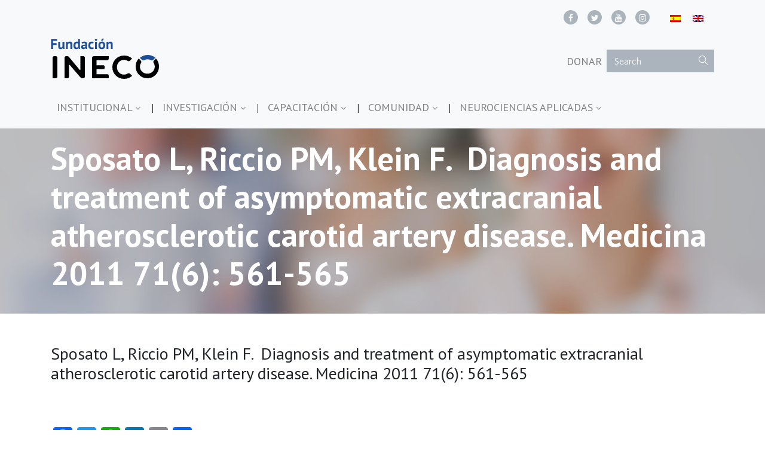

--- FILE ---
content_type: text/html; charset=UTF-8
request_url: https://www.fundacionineco.org/sposato-l-riccio-pm-klein-f-diagnosis-and-treatment-of-asymptomatic-extracranial-atherosclerotic-carotid-artery-disease-medicina-2011-716-561-565-2/
body_size: 11469
content:
<!doctype html>
<html lang="es-ES">
<head>
<!-- Global site tag (gtag.js) - Google Analytics -->
<script async src="https://www.googletagmanager.com/gtag/js?id=UA-67821040-1"></script>
<script>
window.dataLayer = window.dataLayer || [];
function gtag(){dataLayer.push(arguments);}
gtag('js', new Date());
gtag('config', 'UA-67821040-1');
</script>
<meta charset="utf-8">
<meta http-equiv="x-ua-compatible" content="ie=edge">
<meta name="viewport" content="width=device-width, initial-scale=1">
<meta name='robots' content='index, follow, max-image-preview:large, max-snippet:-1, max-video-preview:-1' />
<link rel="alternate" hreflang="es" href="https://www.fundacionineco.org/sposato-l-riccio-pm-klein-f-diagnosis-and-treatment-of-asymptomatic-extracranial-atherosclerotic-carotid-artery-disease-medicina-2011-716-561-565-2/" />
<link rel="alternate" hreflang="x-default" href="https://www.fundacionineco.org/sposato-l-riccio-pm-klein-f-diagnosis-and-treatment-of-asymptomatic-extracranial-atherosclerotic-carotid-artery-disease-medicina-2011-716-561-565-2/" />
<!-- This site is optimized with the Yoast SEO plugin v26.5 - https://yoast.com/wordpress/plugins/seo/ -->
<title>Sposato L, Riccio PM, Klein F.  Diagnosis and treatment of asymptomatic extracranial atherosclerotic carotid artery disease. Medicina 2011 71(6): 561-565 - Fundación INECO</title>
<link rel="canonical" href="https://www.fundacionineco.org/sposato-l-riccio-pm-klein-f-diagnosis-and-treatment-of-asymptomatic-extracranial-atherosclerotic-carotid-artery-disease-medicina-2011-716-561-565-2/" />
<meta property="og:locale" content="es_ES" />
<meta property="og:type" content="article" />
<meta property="og:title" content="Sposato L, Riccio PM, Klein F.  Diagnosis and treatment of asymptomatic extracranial atherosclerotic carotid artery disease. Medicina 2011 71(6): 561-565 - Fundación INECO" />
<meta property="og:description" content="Diagnosis and treatment of asymptomatic extracranial atherosclerotic carotid artery disease." />
<meta property="og:url" content="https://www.fundacionineco.org/sposato-l-riccio-pm-klein-f-diagnosis-and-treatment-of-asymptomatic-extracranial-atherosclerotic-carotid-artery-disease-medicina-2011-716-561-565-2/" />
<meta property="og:site_name" content="Fundación INECO" />
<meta property="article:published_time" content="2015-06-12T15:25:34+00:00" />
<meta property="article:modified_time" content="2019-06-04T11:50:00+00:00" />
<meta name="author" content="Ineco" />
<meta name="twitter:card" content="summary_large_image" />
<meta name="twitter:label1" content="Escrito por" />
<meta name="twitter:data1" content="Ineco" />
<script type="application/ld+json" class="yoast-schema-graph">{"@context":"https://schema.org","@graph":[{"@type":"WebPage","@id":"https://www.fundacionineco.org/sposato-l-riccio-pm-klein-f-diagnosis-and-treatment-of-asymptomatic-extracranial-atherosclerotic-carotid-artery-disease-medicina-2011-716-561-565-2/","url":"https://www.fundacionineco.org/sposato-l-riccio-pm-klein-f-diagnosis-and-treatment-of-asymptomatic-extracranial-atherosclerotic-carotid-artery-disease-medicina-2011-716-561-565-2/","name":"Sposato L, Riccio PM, Klein F.  Diagnosis and treatment of asymptomatic extracranial atherosclerotic carotid artery disease. Medicina 2011 71(6): 561-565 - Fundación INECO","isPartOf":{"@id":"https://www.fundacionineco.org/#website"},"datePublished":"2015-06-12T15:25:34+00:00","dateModified":"2019-06-04T11:50:00+00:00","author":{"@id":"https://www.fundacionineco.org/#/schema/person/996527b9744cc353b6541dd324c9ce1f"},"breadcrumb":{"@id":"https://www.fundacionineco.org/sposato-l-riccio-pm-klein-f-diagnosis-and-treatment-of-asymptomatic-extracranial-atherosclerotic-carotid-artery-disease-medicina-2011-716-561-565-2/#breadcrumb"},"inLanguage":"es","potentialAction":[{"@type":"ReadAction","target":["https://www.fundacionineco.org/sposato-l-riccio-pm-klein-f-diagnosis-and-treatment-of-asymptomatic-extracranial-atherosclerotic-carotid-artery-disease-medicina-2011-716-561-565-2/"]}]},{"@type":"BreadcrumbList","@id":"https://www.fundacionineco.org/sposato-l-riccio-pm-klein-f-diagnosis-and-treatment-of-asymptomatic-extracranial-atherosclerotic-carotid-artery-disease-medicina-2011-716-561-565-2/#breadcrumb","itemListElement":[{"@type":"ListItem","position":1,"name":"Portada","item":"https://www.fundacionineco.org/"},{"@type":"ListItem","position":2,"name":"Sposato L, Riccio PM, Klein F.  Diagnosis and treatment of asymptomatic extracranial atherosclerotic carotid artery disease. Medicina 2011 71(6): 561-565"}]},{"@type":"WebSite","@id":"https://www.fundacionineco.org/#website","url":"https://www.fundacionineco.org/","name":"Fundación INECO","description":"","potentialAction":[{"@type":"SearchAction","target":{"@type":"EntryPoint","urlTemplate":"https://www.fundacionineco.org/?s={search_term_string}"},"query-input":{"@type":"PropertyValueSpecification","valueRequired":true,"valueName":"search_term_string"}}],"inLanguage":"es"},{"@type":"Person","@id":"https://www.fundacionineco.org/#/schema/person/996527b9744cc353b6541dd324c9ce1f","name":"Ineco","url":"https://www.fundacionineco.org/author/admin_ineco/"}]}</script>
<!-- / Yoast SEO plugin. -->
<link rel='dns-prefetch' href='//maps.googleapis.com' />
<link rel='dns-prefetch' href='//static.addtoany.com' />
<link rel='dns-prefetch' href='//fonts.googleapis.com' />
<link rel="alternate" title="oEmbed (JSON)" type="application/json+oembed" href="https://www.fundacionineco.org/wp-json/oembed/1.0/embed?url=https%3A%2F%2Fwww.fundacionineco.org%2Fsposato-l-riccio-pm-klein-f-diagnosis-and-treatment-of-asymptomatic-extracranial-atherosclerotic-carotid-artery-disease-medicina-2011-716-561-565-2%2F" />
<link rel="alternate" title="oEmbed (XML)" type="text/xml+oembed" href="https://www.fundacionineco.org/wp-json/oembed/1.0/embed?url=https%3A%2F%2Fwww.fundacionineco.org%2Fsposato-l-riccio-pm-klein-f-diagnosis-and-treatment-of-asymptomatic-extracranial-atherosclerotic-carotid-artery-disease-medicina-2011-716-561-565-2%2F&#038;format=xml" />
<style id='wp-img-auto-sizes-contain-inline-css' type='text/css'>
img:is([sizes=auto i],[sizes^="auto," i]){contain-intrinsic-size:3000px 1500px}
/*# sourceURL=wp-img-auto-sizes-contain-inline-css */
</style>
<!-- <link rel='stylesheet' id='wp-block-library-css' href='https://www.fundacionineco.org/wp-includes/css/dist/block-library/style.min.css?ver=6.9' type='text/css' media='all' /> -->
<link rel="stylesheet" type="text/css" href="//www.fundacionineco.org/wp-content/cache/wpfc-minified/9k8besh9/4dxtk.css" media="all"/>
<style id='global-styles-inline-css' type='text/css'>
:root{--wp--preset--aspect-ratio--square: 1;--wp--preset--aspect-ratio--4-3: 4/3;--wp--preset--aspect-ratio--3-4: 3/4;--wp--preset--aspect-ratio--3-2: 3/2;--wp--preset--aspect-ratio--2-3: 2/3;--wp--preset--aspect-ratio--16-9: 16/9;--wp--preset--aspect-ratio--9-16: 9/16;--wp--preset--color--black: #000000;--wp--preset--color--cyan-bluish-gray: #abb8c3;--wp--preset--color--white: #ffffff;--wp--preset--color--pale-pink: #f78da7;--wp--preset--color--vivid-red: #cf2e2e;--wp--preset--color--luminous-vivid-orange: #ff6900;--wp--preset--color--luminous-vivid-amber: #fcb900;--wp--preset--color--light-green-cyan: #7bdcb5;--wp--preset--color--vivid-green-cyan: #00d084;--wp--preset--color--pale-cyan-blue: #8ed1fc;--wp--preset--color--vivid-cyan-blue: #0693e3;--wp--preset--color--vivid-purple: #9b51e0;--wp--preset--gradient--vivid-cyan-blue-to-vivid-purple: linear-gradient(135deg,rgb(6,147,227) 0%,rgb(155,81,224) 100%);--wp--preset--gradient--light-green-cyan-to-vivid-green-cyan: linear-gradient(135deg,rgb(122,220,180) 0%,rgb(0,208,130) 100%);--wp--preset--gradient--luminous-vivid-amber-to-luminous-vivid-orange: linear-gradient(135deg,rgb(252,185,0) 0%,rgb(255,105,0) 100%);--wp--preset--gradient--luminous-vivid-orange-to-vivid-red: linear-gradient(135deg,rgb(255,105,0) 0%,rgb(207,46,46) 100%);--wp--preset--gradient--very-light-gray-to-cyan-bluish-gray: linear-gradient(135deg,rgb(238,238,238) 0%,rgb(169,184,195) 100%);--wp--preset--gradient--cool-to-warm-spectrum: linear-gradient(135deg,rgb(74,234,220) 0%,rgb(151,120,209) 20%,rgb(207,42,186) 40%,rgb(238,44,130) 60%,rgb(251,105,98) 80%,rgb(254,248,76) 100%);--wp--preset--gradient--blush-light-purple: linear-gradient(135deg,rgb(255,206,236) 0%,rgb(152,150,240) 100%);--wp--preset--gradient--blush-bordeaux: linear-gradient(135deg,rgb(254,205,165) 0%,rgb(254,45,45) 50%,rgb(107,0,62) 100%);--wp--preset--gradient--luminous-dusk: linear-gradient(135deg,rgb(255,203,112) 0%,rgb(199,81,192) 50%,rgb(65,88,208) 100%);--wp--preset--gradient--pale-ocean: linear-gradient(135deg,rgb(255,245,203) 0%,rgb(182,227,212) 50%,rgb(51,167,181) 100%);--wp--preset--gradient--electric-grass: linear-gradient(135deg,rgb(202,248,128) 0%,rgb(113,206,126) 100%);--wp--preset--gradient--midnight: linear-gradient(135deg,rgb(2,3,129) 0%,rgb(40,116,252) 100%);--wp--preset--font-size--small: 13px;--wp--preset--font-size--medium: 20px;--wp--preset--font-size--large: 36px;--wp--preset--font-size--x-large: 42px;--wp--preset--spacing--20: 0.44rem;--wp--preset--spacing--30: 0.67rem;--wp--preset--spacing--40: 1rem;--wp--preset--spacing--50: 1.5rem;--wp--preset--spacing--60: 2.25rem;--wp--preset--spacing--70: 3.38rem;--wp--preset--spacing--80: 5.06rem;--wp--preset--shadow--natural: 6px 6px 9px rgba(0, 0, 0, 0.2);--wp--preset--shadow--deep: 12px 12px 50px rgba(0, 0, 0, 0.4);--wp--preset--shadow--sharp: 6px 6px 0px rgba(0, 0, 0, 0.2);--wp--preset--shadow--outlined: 6px 6px 0px -3px rgb(255, 255, 255), 6px 6px rgb(0, 0, 0);--wp--preset--shadow--crisp: 6px 6px 0px rgb(0, 0, 0);}:where(.is-layout-flex){gap: 0.5em;}:where(.is-layout-grid){gap: 0.5em;}body .is-layout-flex{display: flex;}.is-layout-flex{flex-wrap: wrap;align-items: center;}.is-layout-flex > :is(*, div){margin: 0;}body .is-layout-grid{display: grid;}.is-layout-grid > :is(*, div){margin: 0;}:where(.wp-block-columns.is-layout-flex){gap: 2em;}:where(.wp-block-columns.is-layout-grid){gap: 2em;}:where(.wp-block-post-template.is-layout-flex){gap: 1.25em;}:where(.wp-block-post-template.is-layout-grid){gap: 1.25em;}.has-black-color{color: var(--wp--preset--color--black) !important;}.has-cyan-bluish-gray-color{color: var(--wp--preset--color--cyan-bluish-gray) !important;}.has-white-color{color: var(--wp--preset--color--white) !important;}.has-pale-pink-color{color: var(--wp--preset--color--pale-pink) !important;}.has-vivid-red-color{color: var(--wp--preset--color--vivid-red) !important;}.has-luminous-vivid-orange-color{color: var(--wp--preset--color--luminous-vivid-orange) !important;}.has-luminous-vivid-amber-color{color: var(--wp--preset--color--luminous-vivid-amber) !important;}.has-light-green-cyan-color{color: var(--wp--preset--color--light-green-cyan) !important;}.has-vivid-green-cyan-color{color: var(--wp--preset--color--vivid-green-cyan) !important;}.has-pale-cyan-blue-color{color: var(--wp--preset--color--pale-cyan-blue) !important;}.has-vivid-cyan-blue-color{color: var(--wp--preset--color--vivid-cyan-blue) !important;}.has-vivid-purple-color{color: var(--wp--preset--color--vivid-purple) !important;}.has-black-background-color{background-color: var(--wp--preset--color--black) !important;}.has-cyan-bluish-gray-background-color{background-color: var(--wp--preset--color--cyan-bluish-gray) !important;}.has-white-background-color{background-color: var(--wp--preset--color--white) !important;}.has-pale-pink-background-color{background-color: var(--wp--preset--color--pale-pink) !important;}.has-vivid-red-background-color{background-color: var(--wp--preset--color--vivid-red) !important;}.has-luminous-vivid-orange-background-color{background-color: var(--wp--preset--color--luminous-vivid-orange) !important;}.has-luminous-vivid-amber-background-color{background-color: var(--wp--preset--color--luminous-vivid-amber) !important;}.has-light-green-cyan-background-color{background-color: var(--wp--preset--color--light-green-cyan) !important;}.has-vivid-green-cyan-background-color{background-color: var(--wp--preset--color--vivid-green-cyan) !important;}.has-pale-cyan-blue-background-color{background-color: var(--wp--preset--color--pale-cyan-blue) !important;}.has-vivid-cyan-blue-background-color{background-color: var(--wp--preset--color--vivid-cyan-blue) !important;}.has-vivid-purple-background-color{background-color: var(--wp--preset--color--vivid-purple) !important;}.has-black-border-color{border-color: var(--wp--preset--color--black) !important;}.has-cyan-bluish-gray-border-color{border-color: var(--wp--preset--color--cyan-bluish-gray) !important;}.has-white-border-color{border-color: var(--wp--preset--color--white) !important;}.has-pale-pink-border-color{border-color: var(--wp--preset--color--pale-pink) !important;}.has-vivid-red-border-color{border-color: var(--wp--preset--color--vivid-red) !important;}.has-luminous-vivid-orange-border-color{border-color: var(--wp--preset--color--luminous-vivid-orange) !important;}.has-luminous-vivid-amber-border-color{border-color: var(--wp--preset--color--luminous-vivid-amber) !important;}.has-light-green-cyan-border-color{border-color: var(--wp--preset--color--light-green-cyan) !important;}.has-vivid-green-cyan-border-color{border-color: var(--wp--preset--color--vivid-green-cyan) !important;}.has-pale-cyan-blue-border-color{border-color: var(--wp--preset--color--pale-cyan-blue) !important;}.has-vivid-cyan-blue-border-color{border-color: var(--wp--preset--color--vivid-cyan-blue) !important;}.has-vivid-purple-border-color{border-color: var(--wp--preset--color--vivid-purple) !important;}.has-vivid-cyan-blue-to-vivid-purple-gradient-background{background: var(--wp--preset--gradient--vivid-cyan-blue-to-vivid-purple) !important;}.has-light-green-cyan-to-vivid-green-cyan-gradient-background{background: var(--wp--preset--gradient--light-green-cyan-to-vivid-green-cyan) !important;}.has-luminous-vivid-amber-to-luminous-vivid-orange-gradient-background{background: var(--wp--preset--gradient--luminous-vivid-amber-to-luminous-vivid-orange) !important;}.has-luminous-vivid-orange-to-vivid-red-gradient-background{background: var(--wp--preset--gradient--luminous-vivid-orange-to-vivid-red) !important;}.has-very-light-gray-to-cyan-bluish-gray-gradient-background{background: var(--wp--preset--gradient--very-light-gray-to-cyan-bluish-gray) !important;}.has-cool-to-warm-spectrum-gradient-background{background: var(--wp--preset--gradient--cool-to-warm-spectrum) !important;}.has-blush-light-purple-gradient-background{background: var(--wp--preset--gradient--blush-light-purple) !important;}.has-blush-bordeaux-gradient-background{background: var(--wp--preset--gradient--blush-bordeaux) !important;}.has-luminous-dusk-gradient-background{background: var(--wp--preset--gradient--luminous-dusk) !important;}.has-pale-ocean-gradient-background{background: var(--wp--preset--gradient--pale-ocean) !important;}.has-electric-grass-gradient-background{background: var(--wp--preset--gradient--electric-grass) !important;}.has-midnight-gradient-background{background: var(--wp--preset--gradient--midnight) !important;}.has-small-font-size{font-size: var(--wp--preset--font-size--small) !important;}.has-medium-font-size{font-size: var(--wp--preset--font-size--medium) !important;}.has-large-font-size{font-size: var(--wp--preset--font-size--large) !important;}.has-x-large-font-size{font-size: var(--wp--preset--font-size--x-large) !important;}
/*# sourceURL=global-styles-inline-css */
</style>
<style id='classic-theme-styles-inline-css' type='text/css'>
/*! This file is auto-generated */
.wp-block-button__link{color:#fff;background-color:#32373c;border-radius:9999px;box-shadow:none;text-decoration:none;padding:calc(.667em + 2px) calc(1.333em + 2px);font-size:1.125em}.wp-block-file__button{background:#32373c;color:#fff;text-decoration:none}
/*# sourceURL=/wp-includes/css/classic-themes.min.css */
</style>
<!-- <link rel='stylesheet' id='contact-form-7-css' href='https://www.fundacionineco.org/wp-content/plugins/contact-form-7/includes/css/styles.css?ver=6.1.4' type='text/css' media='all' /> -->
<!-- <link rel='stylesheet' id='dashicons-css' href='https://www.fundacionineco.org/wp-includes/css/dashicons.min.css?ver=6.9' type='text/css' media='all' /> -->
<!-- <link rel='stylesheet' id='wpmm_fontawesome_css-css' href='https://www.fundacionineco.org/wp-content/plugins/wp-megamenu/assets/font-awesome-4.7.0/css/font-awesome.min.css?ver=4.7.0' type='text/css' media='all' /> -->
<!-- <link rel='stylesheet' id='wpmm_css-css' href='https://www.fundacionineco.org/wp-content/plugins/wp-megamenu/assets/css/wpmm.css?ver=1.4.2' type='text/css' media='all' /> -->
<!-- <link rel='stylesheet' id='wp_megamenu_generated_css-css' href='https://www.fundacionineco.org/wp-content/uploads/wp-megamenu/wp-megamenu.css?ver=1.4.2' type='text/css' media='all' /> -->
<!-- <link rel='stylesheet' id='featuresbox_css-css' href='https://www.fundacionineco.org/wp-content/plugins/wp-megamenu/addons/wpmm-featuresbox/wpmm-featuresbox.css?ver=1' type='text/css' media='all' /> -->
<!-- <link rel='stylesheet' id='postgrid_css-css' href='https://www.fundacionineco.org/wp-content/plugins/wp-megamenu/addons/wpmm-gridpost/wpmm-gridpost.css?ver=1' type='text/css' media='all' /> -->
<!-- <link rel='stylesheet' id='wpml-legacy-horizontal-list-0-css' href='https://www.fundacionineco.org/wp-content/plugins/sitepress-multilingual-cms/templates/language-switchers/legacy-list-horizontal/style.min.css?ver=1' type='text/css' media='all' /> -->
<!-- <link rel='stylesheet' id='addtoany-css' href='https://www.fundacionineco.org/wp-content/plugins/add-to-any/addtoany.min.css?ver=1.16' type='text/css' media='all' /> -->
<!-- <link rel='stylesheet' id='sage/css-css' href='https://www.fundacionineco.org/wp-content/themes/fundacion-ineco/dist/styles/main.css' type='text/css' media='all' /> -->
<link rel="stylesheet" type="text/css" href="//www.fundacionineco.org/wp-content/cache/wpfc-minified/fth1dkh8/4dxtk.css" media="all"/>
<link rel='stylesheet' id='pt-sans-css' href='//fonts.googleapis.com/css?family=PT+Sans%3Aregular%2Citalic%2C700%2C700italic&#038;ver=1.4.2' type='text/css' media='all' />
<link rel='stylesheet' id='poppins-css' href='//fonts.googleapis.com/css?family=Poppins%3A100%2C100italic%2C200%2C200italic%2C300%2C300italic%2Cregular%2Citalic%2C500%2C500italic%2C600%2C600italic%2C700%2C700italic%2C800%2C800italic%2C900%2C900italic&#038;ver=1.4.2' type='text/css' media='all' />
<script type="text/javascript" id="addtoany-core-js-before">
/* <![CDATA[ */
window.a2a_config=window.a2a_config||{};a2a_config.callbacks=[];a2a_config.overlays=[];a2a_config.templates={};a2a_localize = {
Share: "Compartir",
Save: "Guardar",
Subscribe: "Suscribir",
Email: "Correo electrónico",
Bookmark: "Marcador",
ShowAll: "Mostrar todo",
ShowLess: "Mostrar menos",
FindServices: "Encontrar servicio(s)",
FindAnyServiceToAddTo: "Encuentra al instante cualquier servicio para añadir a",
PoweredBy: "Funciona con",
ShareViaEmail: "Compartir por correo electrónico",
SubscribeViaEmail: "Suscribirse a través de correo electrónico",
BookmarkInYourBrowser: "Añadir a marcadores de tu navegador",
BookmarkInstructions: "Presiona «Ctrl+D» o «\u2318+D» para añadir esta página a marcadores",
AddToYourFavorites: "Añadir a tus favoritos",
SendFromWebOrProgram: "Enviar desde cualquier dirección o programa de correo electrónico ",
EmailProgram: "Programa de correo electrónico",
More: "Más&#8230;",
ThanksForSharing: "¡Gracias por compartir!",
ThanksForFollowing: "¡Gracias por seguirnos!"
};
//# sourceURL=addtoany-core-js-before
/* ]]> */
</script>
<script type="text/javascript" defer src="https://static.addtoany.com/menu/page.js" id="addtoany-core-js"></script>
<script src='//www.fundacionineco.org/wp-content/cache/wpfc-minified/7xcmgtf5/4dxtk.js' type="text/javascript"></script>
<!-- <script type="text/javascript" src="https://www.fundacionineco.org/wp-includes/js/jquery/jquery.min.js?ver=3.7.1" id="jquery-core-js"></script> -->
<!-- <script type="text/javascript" src="https://www.fundacionineco.org/wp-includes/js/jquery/jquery-migrate.min.js?ver=3.4.1" id="jquery-migrate-js"></script> -->
<!-- <script type="text/javascript" defer src="https://www.fundacionineco.org/wp-content/plugins/add-to-any/addtoany.min.js?ver=1.1" id="addtoany-jquery-js"></script> -->
<!-- <script type="text/javascript" src="https://www.fundacionineco.org/wp-content/plugins/wp-megamenu/addons/wpmm-featuresbox/wpmm-featuresbox.js?ver=1" id="featuresbox-style-js"></script> -->
<script type="text/javascript" id="postgrid-style-js-extra">
/* <![CDATA[ */
var postgrid_ajax_load = {"ajax_url":"https://www.fundacionineco.org/wp-admin/admin-ajax.php","redirecturl":"https://www.fundacionineco.org/"};
//# sourceURL=postgrid-style-js-extra
/* ]]> */
</script>
<script src='//www.fundacionineco.org/wp-content/cache/wpfc-minified/9lborsu6/4dxtk.js' type="text/javascript"></script>
<!-- <script type="text/javascript" src="https://www.fundacionineco.org/wp-content/plugins/wp-megamenu/addons/wpmm-gridpost/wpmm-gridpost.js?ver=1" id="postgrid-style-js"></script> -->
<script type="text/javascript" id="wpml-browser-redirect-js-extra">
/* <![CDATA[ */
var wpml_browser_redirect_params = {"pageLanguage":"es","languageUrls":{"es_es":"https://www.fundacionineco.org/sposato-l-riccio-pm-klein-f-diagnosis-and-treatment-of-asymptomatic-extracranial-atherosclerotic-carotid-artery-disease-medicina-2011-716-561-565-2/","es":"https://www.fundacionineco.org/sposato-l-riccio-pm-klein-f-diagnosis-and-treatment-of-asymptomatic-extracranial-atherosclerotic-carotid-artery-disease-medicina-2011-716-561-565-2/"},"cookie":{"name":"_icl_visitor_lang_js","domain":"fundacionineco.org","path":"/","expiration":24}};
//# sourceURL=wpml-browser-redirect-js-extra
/* ]]> */
</script>
<script src='//www.fundacionineco.org/wp-content/cache/wpfc-minified/l934gxmd/4dxtk.js' type="text/javascript"></script>
<!-- <script type="text/javascript" src="https://www.fundacionineco.org/wp-content/plugins/sitepress-multilingual-cms/dist/js/browser-redirect/app.js?ver=486900" id="wpml-browser-redirect-js"></script> -->
<link rel='shortlink' href='https://www.fundacionineco.org/?p=13708' />
<meta name="generator" content="WPML ver:4.8.6 stt:1,2;" />
<style>.wp-megamenu-wrap &gt; ul.wp-megamenu &gt; li.wpmm_mega_menu &gt; .wpmm-strees-row-container 
&gt; ul.wp-megamenu-sub-menu { width: 100% !important;}.wp-megamenu &gt; li.wp-megamenu-item-374.wpmm-item-fixed-width  &gt; ul.wp-megamenu-sub-menu { width: 100% !important;}.wpmm-nav-wrap ul.wp-megamenu&gt;li ul.wp-megamenu-sub-menu #wp-megamenu-item-374&gt;a { }.wpmm-nav-wrap .wp-megamenu&gt;li&gt;ul.wp-megamenu-sub-menu li#wp-megamenu-item-374&gt;a { }li#wp-megamenu-item-374&gt; ul ul ul&gt; li { width: 100%; display: inline-block;} li#wp-megamenu-item-374 a { }#wp-megamenu-item-374&gt; .wp-megamenu-sub-menu { }.wp-megamenu-wrap &gt; ul.wp-megamenu &gt; li.wpmm_mega_menu &gt; .wpmm-strees-row-container 
&gt; ul.wp-megamenu-sub-menu { width: 100% !important;}.wp-megamenu &gt; li.wp-megamenu-item-405.wpmm-item-fixed-width  &gt; ul.wp-megamenu-sub-menu { width: 100% !important;}.wpmm-nav-wrap ul.wp-megamenu&gt;li ul.wp-megamenu-sub-menu #wp-megamenu-item-405&gt;a { }.wpmm-nav-wrap .wp-megamenu&gt;li&gt;ul.wp-megamenu-sub-menu li#wp-megamenu-item-405&gt;a { }li#wp-megamenu-item-405&gt; ul ul ul&gt; li { width: 100%; display: inline-block;} li#wp-megamenu-item-405 a { }#wp-megamenu-item-405&gt; .wp-megamenu-sub-menu { }.wp-megamenu-wrap &gt; ul.wp-megamenu &gt; li.wpmm_mega_menu &gt; .wpmm-strees-row-container 
&gt; ul.wp-megamenu-sub-menu { width: 100% !important;}.wp-megamenu &gt; li.wp-megamenu-item-177325.wpmm-item-fixed-width  &gt; ul.wp-megamenu-sub-menu { width: 100% !important;}.wpmm-nav-wrap ul.wp-megamenu&gt;li ul.wp-megamenu-sub-menu #wp-megamenu-item-177325&gt;a { }.wpmm-nav-wrap .wp-megamenu&gt;li&gt;ul.wp-megamenu-sub-menu li#wp-megamenu-item-177325&gt;a { }li#wp-megamenu-item-177325&gt; ul ul ul&gt; li { width: 100%; display: inline-block;} li#wp-megamenu-item-177325 a { }#wp-megamenu-item-177325&gt; .wp-megamenu-sub-menu { }.wp-megamenu-wrap &gt; ul.wp-megamenu &gt; li.wpmm_mega_menu &gt; .wpmm-strees-row-container 
&gt; ul.wp-megamenu-sub-menu { width: 100% !important;}.wp-megamenu &gt; li.wp-megamenu-item-177326.wpmm-item-fixed-width  &gt; ul.wp-megamenu-sub-menu { width: 100% !important;}.wpmm-nav-wrap ul.wp-megamenu&gt;li ul.wp-megamenu-sub-menu #wp-megamenu-item-177326&gt;a { }.wpmm-nav-wrap .wp-megamenu&gt;li&gt;ul.wp-megamenu-sub-menu li#wp-megamenu-item-177326&gt;a { }li#wp-megamenu-item-177326&gt; ul ul ul&gt; li { width: 100%; display: inline-block;} li#wp-megamenu-item-177326 a { }#wp-megamenu-item-177326&gt; .wp-megamenu-sub-menu { }.wp-megamenu-wrap &gt; ul.wp-megamenu &gt; li.wpmm_mega_menu &gt; .wpmm-strees-row-container 
&gt; ul.wp-megamenu-sub-menu { width: 100% !important;}.wp-megamenu &gt; li.wp-megamenu-item-177327.wpmm-item-fixed-width  &gt; ul.wp-megamenu-sub-menu { width: 100% !important;}.wpmm-nav-wrap ul.wp-megamenu&gt;li ul.wp-megamenu-sub-menu #wp-megamenu-item-177327&gt;a { }.wpmm-nav-wrap .wp-megamenu&gt;li&gt;ul.wp-megamenu-sub-menu li#wp-megamenu-item-177327&gt;a { }li#wp-megamenu-item-177327&gt; ul ul ul&gt; li { width: 100%; display: inline-block;} li#wp-megamenu-item-177327 a { }#wp-megamenu-item-177327&gt; .wp-megamenu-sub-menu { }.wp-megamenu-wrap &gt; ul.wp-megamenu &gt; li.wpmm_mega_menu &gt; .wpmm-strees-row-container 
&gt; ul.wp-megamenu-sub-menu { width: 100% !important;}.wp-megamenu &gt; li.wp-megamenu-item-172134.wpmm-item-fixed-width  &gt; ul.wp-megamenu-sub-menu { width: 100% !important;}.wpmm-nav-wrap ul.wp-megamenu&gt;li ul.wp-megamenu-sub-menu #wp-megamenu-item-172134&gt;a { }.wpmm-nav-wrap .wp-megamenu&gt;li&gt;ul.wp-megamenu-sub-menu li#wp-megamenu-item-172134&gt;a { }li#wp-megamenu-item-172134&gt; ul ul ul&gt; li { width: 100%; display: inline-block;} li#wp-megamenu-item-172134 a { }#wp-megamenu-item-172134&gt; .wp-megamenu-sub-menu { }.wp-megamenu-wrap &gt; ul.wp-megamenu &gt; li.wpmm_mega_menu &gt; .wpmm-strees-row-container 
&gt; ul.wp-megamenu-sub-menu { width: 100% !important;}.wp-megamenu &gt; li.wp-megamenu-item-177268.wpmm-item-fixed-width  &gt; ul.wp-megamenu-sub-menu { width: 100% !important;}.wpmm-nav-wrap ul.wp-megamenu&gt;li ul.wp-megamenu-sub-menu #wp-megamenu-item-177268&gt;a { }.wpmm-nav-wrap .wp-megamenu&gt;li&gt;ul.wp-megamenu-sub-menu li#wp-megamenu-item-177268&gt;a { }li#wp-megamenu-item-177268&gt; ul ul ul&gt; li { width: 100%; display: inline-block;} li#wp-megamenu-item-177268 a { }#wp-megamenu-item-177268&gt; .wp-megamenu-sub-menu { }.wp-megamenu-wrap &gt; ul.wp-megamenu &gt; li.wpmm_mega_menu &gt; .wpmm-strees-row-container 
&gt; ul.wp-megamenu-sub-menu { width: 100% !important;}.wp-megamenu &gt; li.wp-megamenu-item-177267.wpmm-item-fixed-width  &gt; ul.wp-megamenu-sub-menu { width: 100% !important;}.wpmm-nav-wrap ul.wp-megamenu&gt;li ul.wp-megamenu-sub-menu #wp-megamenu-item-177267&gt;a { }.wpmm-nav-wrap .wp-megamenu&gt;li&gt;ul.wp-megamenu-sub-menu li#wp-megamenu-item-177267&gt;a { }li#wp-megamenu-item-177267&gt; ul ul ul&gt; li { width: 100%; display: inline-block;} li#wp-megamenu-item-177267 a { }#wp-megamenu-item-177267&gt; .wp-megamenu-sub-menu { }.wp-megamenu-wrap &gt; ul.wp-megamenu &gt; li.wpmm_mega_menu &gt; .wpmm-strees-row-container 
&gt; ul.wp-megamenu-sub-menu { width: 100% !important;}.wp-megamenu &gt; li.wp-megamenu-item-177266.wpmm-item-fixed-width  &gt; ul.wp-megamenu-sub-menu { width: 100% !important;}.wpmm-nav-wrap ul.wp-megamenu&gt;li ul.wp-megamenu-sub-menu #wp-megamenu-item-177266&gt;a { }.wpmm-nav-wrap .wp-megamenu&gt;li&gt;ul.wp-megamenu-sub-menu li#wp-megamenu-item-177266&gt;a { }li#wp-megamenu-item-177266&gt; ul ul ul&gt; li { width: 100%; display: inline-block;} li#wp-megamenu-item-177266 a { }#wp-megamenu-item-177266&gt; .wp-megamenu-sub-menu { }.wp-megamenu-wrap &gt; ul.wp-megamenu &gt; li.wpmm_mega_menu &gt; .wpmm-strees-row-container 
&gt; ul.wp-megamenu-sub-menu { width: 100% !important;}.wp-megamenu &gt; li.wp-megamenu-item-172138.wpmm-item-fixed-width  &gt; ul.wp-megamenu-sub-menu { width: 100% !important;}.wpmm-nav-wrap ul.wp-megamenu&gt;li ul.wp-megamenu-sub-menu #wp-megamenu-item-172138&gt;a { }.wpmm-nav-wrap .wp-megamenu&gt;li&gt;ul.wp-megamenu-sub-menu li#wp-megamenu-item-172138&gt;a { }li#wp-megamenu-item-172138&gt; ul ul ul&gt; li { width: 100%; display: inline-block;} li#wp-megamenu-item-172138 a { }#wp-megamenu-item-172138&gt; .wp-megamenu-sub-menu { }.wp-megamenu-wrap &gt; ul.wp-megamenu &gt; li.wpmm_mega_menu &gt; .wpmm-strees-row-container 
&gt; ul.wp-megamenu-sub-menu { width: 100% !important;}.wp-megamenu &gt; li.wp-megamenu-item-172084.wpmm-item-fixed-width  &gt; ul.wp-megamenu-sub-menu { width: 100% !important;}.wpmm-nav-wrap ul.wp-megamenu&gt;li ul.wp-megamenu-sub-menu #wp-megamenu-item-172084&gt;a { }.wpmm-nav-wrap .wp-megamenu&gt;li&gt;ul.wp-megamenu-sub-menu li#wp-megamenu-item-172084&gt;a { }li#wp-megamenu-item-172084&gt; ul ul ul&gt; li { width: 100%; display: inline-block;} li#wp-megamenu-item-172084 a { }#wp-megamenu-item-172084&gt; .wp-megamenu-sub-menu { }.wp-megamenu-wrap &gt; ul.wp-megamenu &gt; li.wpmm_mega_menu &gt; .wpmm-strees-row-container 
&gt; ul.wp-megamenu-sub-menu { width: 100% !important;}.wp-megamenu &gt; li.wp-megamenu-item-178312.wpmm-item-fixed-width  &gt; ul.wp-megamenu-sub-menu { width: 100% !important;}.wpmm-nav-wrap ul.wp-megamenu&gt;li ul.wp-megamenu-sub-menu #wp-megamenu-item-178312&gt;a { }.wpmm-nav-wrap .wp-megamenu&gt;li&gt;ul.wp-megamenu-sub-menu li#wp-megamenu-item-178312&gt;a { }li#wp-megamenu-item-178312&gt; ul ul ul&gt; li { width: 100%; display: inline-block;} li#wp-megamenu-item-178312 a { }#wp-megamenu-item-178312&gt; .wp-megamenu-sub-menu { }.wp-megamenu-wrap &gt; ul.wp-megamenu &gt; li.wpmm_mega_menu &gt; .wpmm-strees-row-container 
&gt; ul.wp-megamenu-sub-menu { width: 100% !important;}.wp-megamenu &gt; li.wp-megamenu-item-172110.wpmm-item-fixed-width  &gt; ul.wp-megamenu-sub-menu { width: 100% !important;}.wpmm-nav-wrap ul.wp-megamenu&gt;li ul.wp-megamenu-sub-menu #wp-megamenu-item-172110&gt;a { }.wpmm-nav-wrap .wp-megamenu&gt;li&gt;ul.wp-megamenu-sub-menu li#wp-megamenu-item-172110&gt;a { }li#wp-megamenu-item-172110&gt; ul ul ul&gt; li { width: 100%; display: inline-block;} li#wp-megamenu-item-172110 a { }#wp-megamenu-item-172110&gt; .wp-megamenu-sub-menu { }.wp-megamenu-wrap &gt; ul.wp-megamenu &gt; li.wpmm_mega_menu &gt; .wpmm-strees-row-container 
&gt; ul.wp-megamenu-sub-menu { width: 100% !important;}.wp-megamenu &gt; li.wp-megamenu-item-172112.wpmm-item-fixed-width  &gt; ul.wp-megamenu-sub-menu { width: 100% !important;}.wpmm-nav-wrap ul.wp-megamenu&gt;li ul.wp-megamenu-sub-menu #wp-megamenu-item-172112&gt;a { }.wpmm-nav-wrap .wp-megamenu&gt;li&gt;ul.wp-megamenu-sub-menu li#wp-megamenu-item-172112&gt;a { }li#wp-megamenu-item-172112&gt; ul ul ul&gt; li { width: 100%; display: inline-block;} li#wp-megamenu-item-172112 a { }#wp-megamenu-item-172112&gt; .wp-megamenu-sub-menu { }.wp-megamenu-wrap &gt; ul.wp-megamenu &gt; li.wpmm_mega_menu &gt; .wpmm-strees-row-container 
&gt; ul.wp-megamenu-sub-menu { width: 100% !important;}.wp-megamenu &gt; li.wp-megamenu-item-172111.wpmm-item-fixed-width  &gt; ul.wp-megamenu-sub-menu { width: 100% !important;}.wpmm-nav-wrap ul.wp-megamenu&gt;li ul.wp-megamenu-sub-menu #wp-megamenu-item-172111&gt;a { }.wpmm-nav-wrap .wp-megamenu&gt;li&gt;ul.wp-megamenu-sub-menu li#wp-megamenu-item-172111&gt;a { }li#wp-megamenu-item-172111&gt; ul ul ul&gt; li { width: 100%; display: inline-block;} li#wp-megamenu-item-172111 a { }#wp-megamenu-item-172111&gt; .wp-megamenu-sub-menu { }.wp-megamenu-wrap &gt; ul.wp-megamenu &gt; li.wpmm_mega_menu &gt; .wpmm-strees-row-container 
&gt; ul.wp-megamenu-sub-menu { width: 100% !important;}.wp-megamenu &gt; li.wp-megamenu-item-172113.wpmm-item-fixed-width  &gt; ul.wp-megamenu-sub-menu { width: 100% !important;}.wpmm-nav-wrap ul.wp-megamenu&gt;li ul.wp-megamenu-sub-menu #wp-megamenu-item-172113&gt;a { }.wpmm-nav-wrap .wp-megamenu&gt;li&gt;ul.wp-megamenu-sub-menu li#wp-megamenu-item-172113&gt;a { }li#wp-megamenu-item-172113&gt; ul ul ul&gt; li { width: 100%; display: inline-block;} li#wp-megamenu-item-172113 a { }#wp-megamenu-item-172113&gt; .wp-megamenu-sub-menu { }.wp-megamenu-wrap &gt; ul.wp-megamenu &gt; li.wpmm_mega_menu &gt; .wpmm-strees-row-container 
&gt; ul.wp-megamenu-sub-menu { width: 100% !important;}.wp-megamenu &gt; li.wp-megamenu-item-172114.wpmm-item-fixed-width  &gt; ul.wp-megamenu-sub-menu { width: 100% !important;}.wpmm-nav-wrap ul.wp-megamenu&gt;li ul.wp-megamenu-sub-menu #wp-megamenu-item-172114&gt;a { }.wpmm-nav-wrap .wp-megamenu&gt;li&gt;ul.wp-megamenu-sub-menu li#wp-megamenu-item-172114&gt;a { }li#wp-megamenu-item-172114&gt; ul ul ul&gt; li { width: 100%; display: inline-block;} li#wp-megamenu-item-172114 a { }#wp-megamenu-item-172114&gt; .wp-megamenu-sub-menu { }.wp-megamenu-wrap &gt; ul.wp-megamenu &gt; li.wpmm_mega_menu &gt; .wpmm-strees-row-container 
&gt; ul.wp-megamenu-sub-menu { width: 100% !important;}.wp-megamenu &gt; li.wp-megamenu-item-32.wpmm-item-fixed-width  &gt; ul.wp-megamenu-sub-menu { width: 100% !important;}.wpmm-nav-wrap ul.wp-megamenu&gt;li ul.wp-megamenu-sub-menu #wp-megamenu-item-32&gt;a { }.wpmm-nav-wrap .wp-megamenu&gt;li&gt;ul.wp-megamenu-sub-menu li#wp-megamenu-item-32&gt;a { }li#wp-megamenu-item-32&gt; ul ul ul&gt; li { width: 100%; display: inline-block;} li#wp-megamenu-item-32 a { }#wp-megamenu-item-32&gt; .wp-megamenu-sub-menu { }.wp-megamenu-wrap &gt; ul.wp-megamenu &gt; li.wpmm_mega_menu &gt; .wpmm-strees-row-container 
&gt; ul.wp-megamenu-sub-menu { width: 100% !important;}.wp-megamenu &gt; li.wp-megamenu-item-33.wpmm-item-fixed-width  &gt; ul.wp-megamenu-sub-menu { width: 100% !important;}.wpmm-nav-wrap ul.wp-megamenu&gt;li ul.wp-megamenu-sub-menu #wp-megamenu-item-33&gt;a { }.wpmm-nav-wrap .wp-megamenu&gt;li&gt;ul.wp-megamenu-sub-menu li#wp-megamenu-item-33&gt;a { }li#wp-megamenu-item-33&gt; ul ul ul&gt; li { width: 100%; display: inline-block;} li#wp-megamenu-item-33 a { }#wp-megamenu-item-33&gt; .wp-megamenu-sub-menu { }.wp-megamenu-wrap &gt; ul.wp-megamenu &gt; li.wpmm_mega_menu &gt; .wpmm-strees-row-container 
&gt; ul.wp-megamenu-sub-menu { width: 100% !important;}.wp-megamenu &gt; li.wp-megamenu-item-35.wpmm-item-fixed-width  &gt; ul.wp-megamenu-sub-menu { width: 100% !important;}.wpmm-nav-wrap ul.wp-megamenu&gt;li ul.wp-megamenu-sub-menu #wp-megamenu-item-35&gt;a { }.wpmm-nav-wrap .wp-megamenu&gt;li&gt;ul.wp-megamenu-sub-menu li#wp-megamenu-item-35&gt;a { }li#wp-megamenu-item-35&gt; ul ul ul&gt; li { width: 100%; display: inline-block;} li#wp-megamenu-item-35 a { }#wp-megamenu-item-35&gt; .wp-megamenu-sub-menu { }.wp-megamenu-wrap &gt; ul.wp-megamenu &gt; li.wpmm_mega_menu &gt; .wpmm-strees-row-container 
&gt; ul.wp-megamenu-sub-menu { width: 100% !important;}.wp-megamenu &gt; li.wp-megamenu-item-179259.wpmm-item-fixed-width  &gt; ul.wp-megamenu-sub-menu { width: 100% !important;}.wpmm-nav-wrap ul.wp-megamenu&gt;li ul.wp-megamenu-sub-menu #wp-megamenu-item-179259&gt;a { }.wpmm-nav-wrap .wp-megamenu&gt;li&gt;ul.wp-megamenu-sub-menu li#wp-megamenu-item-179259&gt;a { }li#wp-megamenu-item-179259&gt; ul ul ul&gt; li { width: 100%; display: inline-block;} li#wp-megamenu-item-179259 a { }#wp-megamenu-item-179259&gt; .wp-megamenu-sub-menu { }.wp-megamenu-wrap &gt; ul.wp-megamenu &gt; li.wpmm_mega_menu &gt; .wpmm-strees-row-container 
&gt; ul.wp-megamenu-sub-menu { width: 100% !important;}.wp-megamenu &gt; li.wp-megamenu-item-172107.wpmm-item-fixed-width  &gt; ul.wp-megamenu-sub-menu { width: 100% !important;}.wpmm-nav-wrap ul.wp-megamenu&gt;li ul.wp-megamenu-sub-menu #wp-megamenu-item-172107&gt;a { }.wpmm-nav-wrap .wp-megamenu&gt;li&gt;ul.wp-megamenu-sub-menu li#wp-megamenu-item-172107&gt;a { }li#wp-megamenu-item-172107&gt; ul ul ul&gt; li { width: 100%; display: inline-block;} li#wp-megamenu-item-172107 a { }#wp-megamenu-item-172107&gt; .wp-megamenu-sub-menu { }.wp-megamenu-wrap &gt; ul.wp-megamenu &gt; li.wpmm_mega_menu &gt; .wpmm-strees-row-container 
&gt; ul.wp-megamenu-sub-menu { width: 100% !important;}.wp-megamenu &gt; li.wp-megamenu-item-172108.wpmm-item-fixed-width  &gt; ul.wp-megamenu-sub-menu { width: 100% !important;}.wpmm-nav-wrap ul.wp-megamenu&gt;li ul.wp-megamenu-sub-menu #wp-megamenu-item-172108&gt;a { }.wpmm-nav-wrap .wp-megamenu&gt;li&gt;ul.wp-megamenu-sub-menu li#wp-megamenu-item-172108&gt;a { }li#wp-megamenu-item-172108&gt; ul ul ul&gt; li { width: 100%; display: inline-block;} li#wp-megamenu-item-172108 a { }#wp-megamenu-item-172108&gt; .wp-megamenu-sub-menu { }.wp-megamenu-wrap &gt; ul.wp-megamenu &gt; li.wpmm_mega_menu &gt; .wpmm-strees-row-container 
&gt; ul.wp-megamenu-sub-menu { width: 100% !important;}.wp-megamenu &gt; li.wp-megamenu-item-172109.wpmm-item-fixed-width  &gt; ul.wp-megamenu-sub-menu { width: 100% !important;}.wpmm-nav-wrap ul.wp-megamenu&gt;li ul.wp-megamenu-sub-menu #wp-megamenu-item-172109&gt;a { }.wpmm-nav-wrap .wp-megamenu&gt;li&gt;ul.wp-megamenu-sub-menu li#wp-megamenu-item-172109&gt;a { }li#wp-megamenu-item-172109&gt; ul ul ul&gt; li { width: 100%; display: inline-block;} li#wp-megamenu-item-172109 a { }#wp-megamenu-item-172109&gt; .wp-megamenu-sub-menu { }.wp-megamenu-wrap &gt; ul.wp-megamenu &gt; li.wpmm_mega_menu &gt; .wpmm-strees-row-container 
&gt; ul.wp-megamenu-sub-menu { width: 100% !important;}.wp-megamenu &gt; li.wp-megamenu-item-179600.wpmm-item-fixed-width  &gt; ul.wp-megamenu-sub-menu { width: 100% !important;}.wpmm-nav-wrap ul.wp-megamenu&gt;li ul.wp-megamenu-sub-menu #wp-megamenu-item-179600&gt;a { }.wpmm-nav-wrap .wp-megamenu&gt;li&gt;ul.wp-megamenu-sub-menu li#wp-megamenu-item-179600&gt;a { }li#wp-megamenu-item-179600&gt; ul ul ul&gt; li { width: 100%; display: inline-block;} li#wp-megamenu-item-179600 a { }#wp-megamenu-item-179600&gt; .wp-megamenu-sub-menu { }.wp-megamenu-wrap &gt; ul.wp-megamenu &gt; li.wpmm_mega_menu &gt; .wpmm-strees-row-container 
&gt; ul.wp-megamenu-sub-menu { width: 100% !important;}.wp-megamenu &gt; li.wp-megamenu-item-179995.wpmm-item-fixed-width  &gt; ul.wp-megamenu-sub-menu { width: 100% !important;}.wpmm-nav-wrap ul.wp-megamenu&gt;li ul.wp-megamenu-sub-menu #wp-megamenu-item-179995&gt;a { }.wpmm-nav-wrap .wp-megamenu&gt;li&gt;ul.wp-megamenu-sub-menu li#wp-megamenu-item-179995&gt;a { }li#wp-megamenu-item-179995&gt; ul ul ul&gt; li { width: 100%; display: inline-block;} li#wp-megamenu-item-179995 a { }#wp-megamenu-item-179995&gt; .wp-megamenu-sub-menu { }</style><style></style><link rel="apple-touch-icon" sizes="180x180" href="/wp-content/uploads/fbrfg/apple-touch-icon.png">
<link rel="icon" type="image/png" sizes="32x32" href="/wp-content/uploads/fbrfg/favicon-32x32.png">
<link rel="icon" type="image/png" sizes="16x16" href="/wp-content/uploads/fbrfg/favicon-16x16.png">
<link rel="manifest" href="/wp-content/uploads/fbrfg/site.webmanifest">
<link rel="mask-icon" href="/wp-content/uploads/fbrfg/safari-pinned-tab.svg" color="#5bbad5">
<link rel="shortcut icon" href="/wp-content/uploads/fbrfg/favicon.ico">
<meta name="msapplication-TileColor" content="#da532c">
<meta name="msapplication-config" content="/wp-content/uploads/fbrfg/browserconfig.xml">
<meta name="theme-color" content="#ffffff">		<style type="text/css" id="wp-custom-css">
section.section-home.section-home-slider{
min-height: 45vh;
}
.section-home-neurociencia-aplicada {min-height: 50vh;}
.slick-list {width: 100%;}
.section-main-content-related {
padding-bottom: 50px;
}
.section-home-slider .slider-home .slider-item p.lead {
font-size: 4vw;
}
.section-home-turnos .text-link {
font-size: 3vw;
}		</style>
</head>
<body class="wp-singular post-template-default single single-post postid-13708 single-format-standard wp-theme-fundacion-ineco wp-megamenu sposato-l-riccio-pm-klein-f-diagnosis-and-treatment-of-asymptomatic-extracranial-atherosclerotic-carotid-artery-disease-medicina-2011-716-561-565-2">
<!--[if IE]>
<div class="alert alert-warning">
You are using an <strong>outdated</strong> browser. Please <a href="http://browsehappy.com/">upgrade your browser</a> to improve your experience.      </div>
<![endif]-->
<header class="main-header">
<nav class="navbar navbar-light bg-light ">
<div class="container">
<ul class="navbar-nav ml-auto menu-social d-inline-block">
<li class="nav-item">
<a target="_blank" href="https://www.facebook.com/FundacionINECO"><i class="fa fa-facebook-f"></i></a>
</li>
<li class="nav-item">
<a target="_blank" href="https://twitter.com/INECOArgentina"><i class="fa fa-twitter"></i></a>
</li>
<li class="nav-item">
<a target="_blank" href="https://www.youtube.com/user/neurologiacognitiva"><i class="fa fa-youtube"></i></a>
</li>
<li class="nav-item">
<a target="_blank" href="https://www.instagram.com/fundacionineco/"><i class="fa fa-instagram"></i></a>
</li>
<li class="nav-item">
<div class="wpml-ls-statics-shortcode_actions wpml-ls wpml-ls-legacy-list-horizontal">
<ul role="menu"><li class="wpml-ls-slot-shortcode_actions wpml-ls-item wpml-ls-item-es wpml-ls-current-language wpml-ls-first-item wpml-ls-item-legacy-list-horizontal" role="none">
<a href="https://www.fundacionineco.org/sposato-l-riccio-pm-klein-f-diagnosis-and-treatment-of-asymptomatic-extracranial-atherosclerotic-carotid-artery-disease-medicina-2011-716-561-565-2/" class="wpml-ls-link" role="menuitem" >
<img
class="wpml-ls-flag"
src="https://www.fundacionineco.org/wp-content/plugins/sitepress-multilingual-cms/res/flags/es.png"
alt="Español"
width=18
height=12
/></a>
</li><li class="wpml-ls-slot-shortcode_actions wpml-ls-item wpml-ls-item-en wpml-ls-last-item wpml-ls-item-legacy-list-horizontal" role="none">
<a href="https://www.fundacionineco.org/en/" class="wpml-ls-link" role="menuitem"  aria-label="Cambiar a Inglés" title="Cambiar a Inglés" >
<img
class="wpml-ls-flag"
src="https://www.fundacionineco.org/wp-content/plugins/sitepress-multilingual-cms/res/flags/en.png"
alt="Inglés"
width=18
height=12
/></a>
</li></ul>
</div>
</li>
</ul>
</div>
</nav>
<nav class="navbar navbar-expand-lg navbar-light bg-light pt-0">
<div class="container">
<a class="navbar-brand" href="https://www.fundacionineco.org/">
<img src="https://www.fundacionineco.org/wp-content/themes/fundacion-ineco/assets/images/logo_ineco_fundacion.svg" class="svg" alt="">
</a>
<div class="d-block d-sm-none">
<nav id="wp-megamenu-secundary_navigation" class="wp-megamenu-wrap   ">
<div class="wpmm-fullwidth-wrap"></div>
<div class="wpmm-nav-wrap wpmm-main-wrap-secundary_navigation">
<a href="javascript:;" class="wpmm_mobile_menu_btn show-close-icon"><i class="fa fa-bars"></i> Menú</a> 
<ul id="menu-menu-superior" class="wp-megamenu" ><li id="wp-megamenu-item-172134" class="menu-item menu-item-type-post_type menu-item-object-page menu-item-has-children wp-megamenu-item-172134  wpmm_dropdown_menu  wpmm-none wpmm-submenu-right"><a href="https://www.fundacionineco.org/institucion/">INSTITUCIONAL <b class="fa fa-angle-down"></b> </a>
<ul class="wp-megamenu-sub-menu" >
<li id="wp-megamenu-item-353" class="menu-item menu-item-type-post_type menu-item-object-page wp-megamenu-item-353 wpmm-submenu-right"><a href="https://www.fundacionineco.org/institucion/mision/">Misión</a></li>
<li id="wp-megamenu-item-335" class="menu-item menu-item-type-post_type menu-item-object-page wp-megamenu-item-335 wpmm-submenu-right"><a href="https://www.fundacionineco.org/institucion/staff/">Staff</a></li>
<li id="wp-megamenu-item-179872" class="menu-item menu-item-type-post_type menu-item-object-post wp-megamenu-item-179872 wpmm-submenu-right"><a href="https://www.fundacionineco.org/historia-grupo-ineco/">Historia Grupo INECO</a></li>
<li id="wp-megamenu-item-172169" class="menu-item menu-item-type-post_type menu-item-object-page wp-megamenu-item-172169 wpmm-submenu-right"><a href="https://www.fundacionineco.org/institucion/alianzas/">Alianzas</a></li>
<li id="wp-megamenu-item-179994" class="menu-item menu-item-type-post_type menu-item-object-page wp-megamenu-item-179994 wpmm-submenu-right"><a href="https://www.fundacionineco.org/contacto/">Contacto</a></li>
<li id="wp-megamenu-item-356" class="menu-item menu-item-type-post_type menu-item-object-page wp-megamenu-item-356 wpmm-submenu-right"><a href="https://www.fundacionineco.org/institucion/comite-cientifico-asesor/">Comité Científico Asesor</a></li>
<li id="wp-megamenu-item-172762" class="menu-item menu-item-type-post_type menu-item-object-page wp-megamenu-item-172762 wpmm-submenu-right"><a href="https://www.fundacionineco.org/referentes-internacionales/">Referentes Internacionales</a></li>
<li id="wp-megamenu-item-365" class="menu-item menu-item-type-post_type menu-item-object-page wp-megamenu-item-365 wpmm-submenu-right"><a href="https://www.fundacionineco.org/institucion/anuarios/">Anuarios</a></li>
</ul>
</li>
<li id="wp-megamenu-item-178312" class="menu-item menu-item-type-post_type menu-item-object-page menu-item-has-children wp-megamenu-item-178312  wpmm_dropdown_menu  wpmm-none wpmm-submenu-right"><a href="https://www.fundacionineco.org/investigacion/">INVESTIGACIÓN <b class="fa fa-angle-down"></b> </a>
<ul class="wp-megamenu-sub-menu" >
<li id="wp-megamenu-item-177951" class="menu-item menu-item-type-post_type menu-item-object-page wp-megamenu-item-177951 wpmm-submenu-right"><a href="https://www.fundacionineco.org/investigacion/laboratorios/">Laboratorios</a></li>
<li id="wp-megamenu-item-415" class="menu-item menu-item-type-post_type menu-item-object-page wp-megamenu-item-415 wpmm-submenu-right"><a href="https://www.fundacionineco.org/investigacion/publicaciones/">Publicaciones</a></li>
<li id="wp-megamenu-item-426" class="menu-item menu-item-type-post_type menu-item-object-page wp-megamenu-item-426 wpmm-submenu-right"><a href="https://www.fundacionineco.org/investigacion/incyt/">Instituto de investigación &#8211; INCyT</a></li>
<li id="wp-megamenu-item-177130" class="menu-item menu-item-type-post_type menu-item-object-page wp-megamenu-item-177130 wpmm-submenu-right"><a href="https://www.fundacionineco.org/participar-en-una-de-nuestras-investigaciones/">Participar en una investigación</a></li>
</ul>
</li>
<li id="wp-megamenu-item-179600" class="menu-item menu-item-type-custom menu-item-object-custom menu-item-has-children wp-megamenu-item-179600  wpmm_dropdown_menu  wpmm-none wpmm-submenu-right"><a href="https://campus.fundacionineco.org/">CAPACITACIÓN <b class="fa fa-angle-down"></b> </a>
<ul class="wp-megamenu-sub-menu" >
<li id="wp-megamenu-item-374" class="menu-item menu-item-type-custom menu-item-object-custom wp-megamenu-item-374 wpmm-submenu-right"><a target="_blank" href="https://campus.fundacionineco.org/" target="_blank">Workshops Online</a></li>
<li id="wp-megamenu-item-376" class="menu-item menu-item-type-post_type menu-item-object-page wp-megamenu-item-376 wpmm-submenu-right"><a href="https://www.fundacionineco.org/capacitacion/simposios/">Simposios</a></li>
<li id="wp-megamenu-item-178487" class="menu-item menu-item-type-post_type menu-item-object-page wp-megamenu-item-178487 wpmm-submenu-right"><a href="https://www.fundacionineco.org/capacitacion/espacio-de-supervision-en-evaluacion-neuropsicologica-y-rehabilitacion-cognitiva/">Supervisiones</a></li>
<li id="wp-megamenu-item-407" class="menu-item menu-item-type-custom menu-item-object-custom wp-megamenu-item-407 wpmm-submenu-right"><a target="_blank" href="https://www.ineco.org.ar/profesional/formacion/rotaciones/" target="_blank">Rotaciones</a></li>
<li id="wp-megamenu-item-381" class="menu-item menu-item-type-custom menu-item-object-custom wp-megamenu-item-381 wpmm-submenu-right"><a target="_blank" href="https://www.fundacionineco.org/posgrados/" target="_blank">Posgrados</a></li>
</ul>
</li>
<li id="wp-megamenu-item-172138" class="menu-item menu-item-type-post_type menu-item-object-page menu-item-has-children wp-megamenu-item-172138  wpmm_dropdown_menu  wpmm-none wpmm-submenu-right"><a href="https://www.fundacionineco.org/comunidad/">COMUNIDAD <b class="fa fa-angle-down"></b> </a>
<ul class="wp-megamenu-sub-menu" >
<li id="wp-megamenu-item-179259" class="menu-item menu-item-type-post_type menu-item-object-page wp-megamenu-item-179259 wpmm-submenu-right"><a href="https://www.fundacionineco.org/novedades/">NOVEDADES</a></li>
<li id="wp-megamenu-item-179451" class="menu-item menu-item-type-post_type menu-item-object-page wp-megamenu-item-179451 wpmm-submenu-right"><a href="https://www.fundacionineco.org/simposios-de-bienestar/">Simposios de Bienestar</a></li>
<li id="wp-megamenu-item-388" class="menu-item menu-item-type-post_type menu-item-object-page wp-megamenu-item-388 wpmm-submenu-right"><a href="https://www.fundacionineco.org/comunidad/charlas/">Charlas a la comunidad</a></li>
<li id="wp-megamenu-item-391" class="menu-item menu-item-type-post_type menu-item-object-page wp-megamenu-item-391 wpmm-submenu-right"><a href="https://www.fundacionineco.org/comunidad/talleres/">Talleres para familiares</a></li>
<li id="wp-megamenu-item-394" class="menu-item menu-item-type-post_type menu-item-object-page wp-megamenu-item-394 wpmm-submenu-right"><a href="https://www.fundacionineco.org/comunidad/conciencia/">Campañas de concientización</a></li>
<li id="wp-megamenu-item-177873" class="menu-item menu-item-type-custom menu-item-object-custom wp-megamenu-item-177873 wpmm-submenu-right"><a href="https://www.fundacionineco.org/covid-19/">COVID-19</a></li>
</ul>
</li>
<li id="wp-megamenu-item-172084" class="menu-item menu-item-type-post_type menu-item-object-page menu-item-has-children wp-megamenu-item-172084  wpmm_dropdown_menu  wpmm-none wpmm-submenu-right"><a href="https://www.fundacionineco.org/institutos/">NEUROCIENCIAS APLICADAS <b class="fa fa-angle-down"></b> </a>
<ul class="wp-megamenu-sub-menu" >
<li id="wp-megamenu-item-180101" class="menu-item menu-item-type-custom menu-item-object-custom wp-megamenu-item-180101 wpmm-submenu-right"><a href="https://inpp.fundacionineco.org/">Neurociencias y políticas públicas</a></li>
<li id="wp-megamenu-item-176885" class="menu-item menu-item-type-custom menu-item-object-custom wp-megamenu-item-176885 wpmm-submenu-right"><a href="https://www.fundacionineco.org/institutos/instituto-neurociencias-y-derecho/">Neurociencias y derecho</a></li>
<li id="wp-megamenu-item-176886" class="menu-item menu-item-type-custom menu-item-object-custom wp-megamenu-item-176886 wpmm-submenu-right"><a href="https://www.fundacionineco.org/institutos/instituto-de-neurociencias-educacion/">Neurociencias y educación</a></li>
<li id="wp-megamenu-item-176888" class="menu-item menu-item-type-custom menu-item-object-custom wp-megamenu-item-176888 wpmm-submenu-right"><a href="https://www.fundacionineco.org/institutos/instituto-alzheimer/">Alzheimer y otras demencias</a></li>
</ul>
</li>
</ul>
</div>
</nav>        </div>
<div class="collapse navbar-collapse" id="navbarSupportedContent">
<ul id="menu-primario" class="navbar-nav ml-auto nav-custom"><li itemscope="itemscope" itemtype="https://www.schema.org/SiteNavigationElement" id="menu-item-179995" class="menu-item menu-item-type-post_type menu-item-object-page menu-item-179995 nav-item"><a title="DONAR" href="https://www.fundacionineco.org/colabore/" class="nav-link">DONAR</a></li>
</ul>
<form class="my-2 my-lg-0 form-search" action="https://www.fundacionineco.org/" method="get">
<input class="form-control" type="search" placeholder="Search" aria-label="Search" type="search" name="s" value="">
<button class="btn" type="submit"><i class="ti-search"></i></button>
</form>
</div>
</div>
</nav>
<nav class="navbar navbar-expand-lg navbar-light bg-light  bg-light pt-0">
<div class="container">
<div class="d-none d-sm-flex">
<nav id="wp-megamenu-secundary_navigation" class="wp-megamenu-wrap   ">
<div class="wpmm-fullwidth-wrap"></div>
<div class="wpmm-nav-wrap wpmm-main-wrap-secundary_navigation">
<a href="javascript:;" class="wpmm_mobile_menu_btn show-close-icon"><i class="fa fa-bars"></i> Menú</a> 
<ul id="menu-menu-superior-1" class="wp-megamenu" ><li class="menu-item menu-item-type-post_type menu-item-object-page menu-item-has-children wp-megamenu-item-172134  wpmm_dropdown_menu  wpmm-none wpmm-submenu-right"><a href="https://www.fundacionineco.org/institucion/">INSTITUCIONAL <b class="fa fa-angle-down"></b> </a>
<ul class="wp-megamenu-sub-menu" >
<li class="menu-item menu-item-type-post_type menu-item-object-page wp-megamenu-item-353 wpmm-submenu-right"><a href="https://www.fundacionineco.org/institucion/mision/">Misión</a></li>
<li class="menu-item menu-item-type-post_type menu-item-object-page wp-megamenu-item-335 wpmm-submenu-right"><a href="https://www.fundacionineco.org/institucion/staff/">Staff</a></li>
<li class="menu-item menu-item-type-post_type menu-item-object-post wp-megamenu-item-179872 wpmm-submenu-right"><a href="https://www.fundacionineco.org/historia-grupo-ineco/">Historia Grupo INECO</a></li>
<li class="menu-item menu-item-type-post_type menu-item-object-page wp-megamenu-item-172169 wpmm-submenu-right"><a href="https://www.fundacionineco.org/institucion/alianzas/">Alianzas</a></li>
<li class="menu-item menu-item-type-post_type menu-item-object-page wp-megamenu-item-179994 wpmm-submenu-right"><a href="https://www.fundacionineco.org/contacto/">Contacto</a></li>
<li class="menu-item menu-item-type-post_type menu-item-object-page wp-megamenu-item-356 wpmm-submenu-right"><a href="https://www.fundacionineco.org/institucion/comite-cientifico-asesor/">Comité Científico Asesor</a></li>
<li class="menu-item menu-item-type-post_type menu-item-object-page wp-megamenu-item-172762 wpmm-submenu-right"><a href="https://www.fundacionineco.org/referentes-internacionales/">Referentes Internacionales</a></li>
<li class="menu-item menu-item-type-post_type menu-item-object-page wp-megamenu-item-365 wpmm-submenu-right"><a href="https://www.fundacionineco.org/institucion/anuarios/">Anuarios</a></li>
</ul>
</li>
<li class="menu-item menu-item-type-post_type menu-item-object-page menu-item-has-children wp-megamenu-item-178312  wpmm_dropdown_menu  wpmm-none wpmm-submenu-right"><a href="https://www.fundacionineco.org/investigacion/">INVESTIGACIÓN <b class="fa fa-angle-down"></b> </a>
<ul class="wp-megamenu-sub-menu" >
<li class="menu-item menu-item-type-post_type menu-item-object-page wp-megamenu-item-177951 wpmm-submenu-right"><a href="https://www.fundacionineco.org/investigacion/laboratorios/">Laboratorios</a></li>
<li class="menu-item menu-item-type-post_type menu-item-object-page wp-megamenu-item-415 wpmm-submenu-right"><a href="https://www.fundacionineco.org/investigacion/publicaciones/">Publicaciones</a></li>
<li class="menu-item menu-item-type-post_type menu-item-object-page wp-megamenu-item-426 wpmm-submenu-right"><a href="https://www.fundacionineco.org/investigacion/incyt/">Instituto de investigación &#8211; INCyT</a></li>
<li class="menu-item menu-item-type-post_type menu-item-object-page wp-megamenu-item-177130 wpmm-submenu-right"><a href="https://www.fundacionineco.org/participar-en-una-de-nuestras-investigaciones/">Participar en una investigación</a></li>
</ul>
</li>
<li class="menu-item menu-item-type-custom menu-item-object-custom menu-item-has-children wp-megamenu-item-179600  wpmm_dropdown_menu  wpmm-none wpmm-submenu-right"><a href="https://campus.fundacionineco.org/">CAPACITACIÓN <b class="fa fa-angle-down"></b> </a>
<ul class="wp-megamenu-sub-menu" >
<li class="menu-item menu-item-type-custom menu-item-object-custom wp-megamenu-item-374 wpmm-submenu-right"><a target="_blank" href="https://campus.fundacionineco.org/" target="_blank">Workshops Online</a></li>
<li class="menu-item menu-item-type-post_type menu-item-object-page wp-megamenu-item-376 wpmm-submenu-right"><a href="https://www.fundacionineco.org/capacitacion/simposios/">Simposios</a></li>
<li class="menu-item menu-item-type-post_type menu-item-object-page wp-megamenu-item-178487 wpmm-submenu-right"><a href="https://www.fundacionineco.org/capacitacion/espacio-de-supervision-en-evaluacion-neuropsicologica-y-rehabilitacion-cognitiva/">Supervisiones</a></li>
<li class="menu-item menu-item-type-custom menu-item-object-custom wp-megamenu-item-407 wpmm-submenu-right"><a target="_blank" href="https://www.ineco.org.ar/profesional/formacion/rotaciones/" target="_blank">Rotaciones</a></li>
<li class="menu-item menu-item-type-custom menu-item-object-custom wp-megamenu-item-381 wpmm-submenu-right"><a target="_blank" href="https://www.fundacionineco.org/posgrados/" target="_blank">Posgrados</a></li>
</ul>
</li>
<li class="menu-item menu-item-type-post_type menu-item-object-page menu-item-has-children wp-megamenu-item-172138  wpmm_dropdown_menu  wpmm-none wpmm-submenu-right"><a href="https://www.fundacionineco.org/comunidad/">COMUNIDAD <b class="fa fa-angle-down"></b> </a>
<ul class="wp-megamenu-sub-menu" >
<li class="menu-item menu-item-type-post_type menu-item-object-page wp-megamenu-item-179259 wpmm-submenu-right"><a href="https://www.fundacionineco.org/novedades/">NOVEDADES</a></li>
<li class="menu-item menu-item-type-post_type menu-item-object-page wp-megamenu-item-179451 wpmm-submenu-right"><a href="https://www.fundacionineco.org/simposios-de-bienestar/">Simposios de Bienestar</a></li>
<li class="menu-item menu-item-type-post_type menu-item-object-page wp-megamenu-item-388 wpmm-submenu-right"><a href="https://www.fundacionineco.org/comunidad/charlas/">Charlas a la comunidad</a></li>
<li class="menu-item menu-item-type-post_type menu-item-object-page wp-megamenu-item-391 wpmm-submenu-right"><a href="https://www.fundacionineco.org/comunidad/talleres/">Talleres para familiares</a></li>
<li class="menu-item menu-item-type-post_type menu-item-object-page wp-megamenu-item-394 wpmm-submenu-right"><a href="https://www.fundacionineco.org/comunidad/conciencia/">Campañas de concientización</a></li>
<li class="menu-item menu-item-type-custom menu-item-object-custom wp-megamenu-item-177873 wpmm-submenu-right"><a href="https://www.fundacionineco.org/covid-19/">COVID-19</a></li>
</ul>
</li>
<li class="menu-item menu-item-type-post_type menu-item-object-page menu-item-has-children wp-megamenu-item-172084  wpmm_dropdown_menu  wpmm-none wpmm-submenu-right"><a href="https://www.fundacionineco.org/institutos/">NEUROCIENCIAS APLICADAS <b class="fa fa-angle-down"></b> </a>
<ul class="wp-megamenu-sub-menu" >
<li class="menu-item menu-item-type-custom menu-item-object-custom wp-megamenu-item-180101 wpmm-submenu-right"><a href="https://inpp.fundacionineco.org/">Neurociencias y políticas públicas</a></li>
<li class="menu-item menu-item-type-custom menu-item-object-custom wp-megamenu-item-176885 wpmm-submenu-right"><a href="https://www.fundacionineco.org/institutos/instituto-neurociencias-y-derecho/">Neurociencias y derecho</a></li>
<li class="menu-item menu-item-type-custom menu-item-object-custom wp-megamenu-item-176886 wpmm-submenu-right"><a href="https://www.fundacionineco.org/institutos/instituto-de-neurociencias-educacion/">Neurociencias y educación</a></li>
<li class="menu-item menu-item-type-custom menu-item-object-custom wp-megamenu-item-176888 wpmm-submenu-right"><a href="https://www.fundacionineco.org/institutos/instituto-alzheimer/">Alzheimer y otras demencias</a></li>
</ul>
</li>
</ul>
</div>
</nav>        </div>
<ul class="navbar-nav ml-auto nav-pacientes">
<li class="nav-item"><a href="https://www.fundacionineco.org/colabore/" class="nav-link"></a></li>
</ul>
</div>
</nav>
</header>
<?php/* include( locate_template( 'partials/module-hero.php' ));*/ ?>
<section class="section-hero d-flex align-items-center" style="background-image: url('https://www.fundacionineco.org/wp-content/themes/fundacion-ineco/dist/images/bkg_hero_custom.jpg');">
<div class="container d-flex h-100 flex-column justify-content-around">
<h2>Sposato L, Riccio PM, Klein F.   Diagnosis and treatment of asymptomatic extracranial atherosclerotic carotid artery disease. Medicina 2011 71(6): 561-565</h2>
<!--		<h2>  		</h2> -->
<?php/* the_breadcrumb(); */?>
</div>
</section>
<article class="container post-13708 post type-post status-publish format-standard hentry category-papers">
<header class="section-main-content">
<h3 class="entry-title">Sposato L, Riccio PM, Klein F.   Diagnosis and treatment of asymptomatic extracranial atherosclerotic carotid artery disease. Medicina 2011 71(6): 561-565</h3>
</header>
<div class="entry-content">
<div class="addtoany_share_save_container addtoany_content addtoany_content_top"><div class="a2a_kit a2a_kit_size_32 addtoany_list" data-a2a-url="https://www.fundacionineco.org/sposato-l-riccio-pm-klein-f-diagnosis-and-treatment-of-asymptomatic-extracranial-atherosclerotic-carotid-artery-disease-medicina-2011-716-561-565-2/" data-a2a-title="Sposato L, Riccio PM, Klein F.   Diagnosis and treatment of asymptomatic extracranial atherosclerotic carotid artery disease. Medicina 2011 71(6): 561-565"><a class="a2a_button_facebook" href="https://www.addtoany.com/add_to/facebook?linkurl=https%3A%2F%2Fwww.fundacionineco.org%2Fsposato-l-riccio-pm-klein-f-diagnosis-and-treatment-of-asymptomatic-extracranial-atherosclerotic-carotid-artery-disease-medicina-2011-716-561-565-2%2F&amp;linkname=Sposato%20L%2C%C2%A0Riccio%20PM%2C%C2%A0Klein%20F.%C2%A0%20%20Diagnosis%20and%20treatment%20of%20asymptomatic%20extracranial%20atherosclerotic%20carotid%20artery%20disease.%20Medicina%202011%2071%286%29%3A%20561-565" title="Facebook" rel="nofollow noopener" target="_blank"></a><a class="a2a_button_twitter" href="https://www.addtoany.com/add_to/twitter?linkurl=https%3A%2F%2Fwww.fundacionineco.org%2Fsposato-l-riccio-pm-klein-f-diagnosis-and-treatment-of-asymptomatic-extracranial-atherosclerotic-carotid-artery-disease-medicina-2011-716-561-565-2%2F&amp;linkname=Sposato%20L%2C%C2%A0Riccio%20PM%2C%C2%A0Klein%20F.%C2%A0%20%20Diagnosis%20and%20treatment%20of%20asymptomatic%20extracranial%20atherosclerotic%20carotid%20artery%20disease.%20Medicina%202011%2071%286%29%3A%20561-565" title="Twitter" rel="nofollow noopener" target="_blank"></a><a class="a2a_button_whatsapp" href="https://www.addtoany.com/add_to/whatsapp?linkurl=https%3A%2F%2Fwww.fundacionineco.org%2Fsposato-l-riccio-pm-klein-f-diagnosis-and-treatment-of-asymptomatic-extracranial-atherosclerotic-carotid-artery-disease-medicina-2011-716-561-565-2%2F&amp;linkname=Sposato%20L%2C%C2%A0Riccio%20PM%2C%C2%A0Klein%20F.%C2%A0%20%20Diagnosis%20and%20treatment%20of%20asymptomatic%20extracranial%20atherosclerotic%20carotid%20artery%20disease.%20Medicina%202011%2071%286%29%3A%20561-565" title="WhatsApp" rel="nofollow noopener" target="_blank"></a><a class="a2a_button_linkedin" href="https://www.addtoany.com/add_to/linkedin?linkurl=https%3A%2F%2Fwww.fundacionineco.org%2Fsposato-l-riccio-pm-klein-f-diagnosis-and-treatment-of-asymptomatic-extracranial-atherosclerotic-carotid-artery-disease-medicina-2011-716-561-565-2%2F&amp;linkname=Sposato%20L%2C%C2%A0Riccio%20PM%2C%C2%A0Klein%20F.%C2%A0%20%20Diagnosis%20and%20treatment%20of%20asymptomatic%20extracranial%20atherosclerotic%20carotid%20artery%20disease.%20Medicina%202011%2071%286%29%3A%20561-565" title="LinkedIn" rel="nofollow noopener" target="_blank"></a><a class="a2a_button_email" href="https://www.addtoany.com/add_to/email?linkurl=https%3A%2F%2Fwww.fundacionineco.org%2Fsposato-l-riccio-pm-klein-f-diagnosis-and-treatment-of-asymptomatic-extracranial-atherosclerotic-carotid-artery-disease-medicina-2011-716-561-565-2%2F&amp;linkname=Sposato%20L%2C%C2%A0Riccio%20PM%2C%C2%A0Klein%20F.%C2%A0%20%20Diagnosis%20and%20treatment%20of%20asymptomatic%20extracranial%20atherosclerotic%20carotid%20artery%20disease.%20Medicina%202011%2071%286%29%3A%20561-565" title="Email" rel="nofollow noopener" target="_blank"></a><a class="a2a_dd addtoany_share_save addtoany_share" href="https://www.addtoany.com/share"></a></div></div><p><strong>Diagnosis and treatment of asymptomatic extracranial atherosclerotic carotid artery disease.</strong></p>
<p><strong>Autores:</strong> Sposato L, Riccio PM, Klein F. </p>
<p><strong>Revista</strong>: Medicina</p>
<p><strong>Año:</strong> 2011</p>
<p><strong>Volumen:</strong> 71(6): 561-565</p>
</div>
<footer>
</footer>
</article>
<section class="section-home section-home-turnos">
<div class="container">
<!-- <a href="https://www.mercadopago.com/mla/checkout/start?pref_id=11925006-3c243e34-f652-4bf8-a488-a05419740d0e" target="_blank" class="text-link"> -->
<a href="https://donaronline.org/fundacion-ineco/por-una-sociedad-sin-estigma?fbclid=IwAR15wkXFKf5lXN6l1h_ha1K-FqVY2zScpTbcS38TdiWMMZ5FGjU47m2FyU8" target="_blank" class="text-link">
Donar ahora    </a>
</div>
</section>
<section class="section-social">
<div class="container">
<ul class="navbar-nav ml-auto menu-social d-inline-block">
<li class="nav-item">
<a target="_blank" href="https://www.facebook.com/FundacionINECO"><i class="fa fa-facebook-f"></i></a>
</li>
<li class="nav-item">
<a target="_blank" href="https://twitter.com/INECOArgentina"><i class="fa fa-twitter"></i></a>
</li>
<li class="nav-item">
<a target="_blank" href="https://www.youtube.com/user/neurologiacognitiva"><i class="fa fa-youtube"></i></a>
</li>
</ul>
</div>
</section>
<footer class="main-footer">
<div class="container">
<div class="row">
<div class="col-md-3 widget nav_menu-8 widget_nav_menu"><h5>CORPORATE</h5><div class="menu-footer__institucional-container"><ul id="menu-footer__institucional" class="menu"><li id="menu-item-172116" class="menu-item menu-item-type-post_type menu-item-object-page menu-item-172116"><a href="https://www.fundacionineco.org/institucion/mision/">Misión</a></li>
<li id="menu-item-228" class="menu-item menu-item-type-post_type menu-item-object-page menu-item-228"><a href="https://www.fundacionineco.org/institucion/staff/">Staff</a></li>
<li id="menu-item-172174" class="menu-item menu-item-type-post_type menu-item-object-page menu-item-172174"><a href="https://www.fundacionineco.org/institucion/alianzas/">Alianzas</a></li>
<li id="menu-item-172117" class="menu-item menu-item-type-post_type menu-item-object-page menu-item-172117"><a href="https://www.fundacionineco.org/institucion/anuarios/">Anuarios</a></li>
<li id="menu-item-172115" class="menu-item menu-item-type-post_type menu-item-object-page menu-item-172115"><a href="https://www.fundacionineco.org/sedes/">Sedes</a></li>
</ul></div></div><div class="col-md-3 widget nav_menu-7 widget_nav_menu"><h5>RESEARCH</h5><div class="menu-footer_research-container"><ul id="menu-footer_research" class="menu"><li id="menu-item-177418" class="menu-item menu-item-type-post_type menu-item-object-page menu-item-177418"><a href="https://www.fundacionineco.org/en/research/">INVESTIGACIÓN</a></li>
</ul></div></div><div class="col-md-3 widget nav_menu-6 widget_nav_menu"><h5>APPLIED NEUROSCIENCES</h5><div class="menu-footer_applied-container"><ul id="menu-footer_applied" class="menu"><li id="menu-item-177420" class="menu-item menu-item-type-post_type menu-item-object-headquarter menu-item-177420"><a href="https://www.fundacionineco.org/en/institutos/instituto-de-neurociencias-y-politicas-publica/">Instituto de neurociencias y políticas públicas</a></li>
<li id="menu-item-177421" class="menu-item menu-item-type-post_type menu-item-object-headquarter menu-item-177421"><a href="https://www.fundacionineco.org/en/institutos/instituto-neurociencias-y-derecho/">Instituto de neurociencias y derecho</a></li>
<li id="menu-item-177422" class="menu-item menu-item-type-post_type menu-item-object-headquarter menu-item-177422"><a href="https://www.fundacionineco.org/en/institutos/instituto-de-neurociencias-educacion/">Instituto de neurociencias y educación</a></li>
<li id="menu-item-177424" class="menu-item menu-item-type-post_type menu-item-object-headquarter menu-item-177424"><a href="https://www.fundacionineco.org/en/institutos/instituto-alzheimer/">Instituto de Alzheimer y otras demencias</a></li>
</ul></div></div><div class="col-md-3 widget nav_menu-2 widget_nav_menu"><h5>INSTITUCIONAL</h5><div class="menu-footer__institucional-container"><ul id="menu-footer__institucional-1" class="menu"><li class="menu-item menu-item-type-post_type menu-item-object-page menu-item-172116"><a href="https://www.fundacionineco.org/institucion/mision/">Misión</a></li>
<li class="menu-item menu-item-type-post_type menu-item-object-page menu-item-228"><a href="https://www.fundacionineco.org/institucion/staff/">Staff</a></li>
<li class="menu-item menu-item-type-post_type menu-item-object-page menu-item-172174"><a href="https://www.fundacionineco.org/institucion/alianzas/">Alianzas</a></li>
<li class="menu-item menu-item-type-post_type menu-item-object-page menu-item-172117"><a href="https://www.fundacionineco.org/institucion/anuarios/">Anuarios</a></li>
<li class="menu-item menu-item-type-post_type menu-item-object-page menu-item-172115"><a href="https://www.fundacionineco.org/sedes/">Sedes</a></li>
</ul></div></div><div class="col-md-3 widget nav_menu-3 widget_nav_menu"><h5>INVESTIGACIÓN</h5><div class="menu-footer__investigacion-container"><ul id="menu-footer__investigacion" class="menu"><li id="menu-item-172107" class="menu-item menu-item-type-post_type menu-item-object-page menu-item-172107"><a href="https://www.fundacionineco.org/investigacion-old/lineas-de-investigacion/">Líneas de investigación</a></li>
<li id="menu-item-172108" class="menu-item menu-item-type-post_type menu-item-object-page menu-item-172108"><a href="https://www.fundacionineco.org/investigacion/publicaciones/">Publicaciones</a></li>
<li id="menu-item-172109" class="menu-item menu-item-type-post_type menu-item-object-page menu-item-172109"><a href="https://www.fundacionineco.org/investigacion/incyt/">INCyT</a></li>
</ul></div></div><div class="col-md-3 widget nav_menu-4 widget_nav_menu"><h5>CAPACITACIÓN</h5><div class="menu-footer__capacitacion-container"><ul id="menu-footer__capacitacion" class="menu"><li id="menu-item-172110" class="menu-item menu-item-type-post_type menu-item-object-page menu-item-172110"><a href="https://www.fundacionineco.org/capacitacion/workshops/">Workshops presenciales</a></li>
<li id="menu-item-172111" class="menu-item menu-item-type-custom menu-item-object-custom menu-item-172111"><a href="https://campus.fundacionineco.org/">E-Workshops</a></li>
<li id="menu-item-172113" class="menu-item menu-item-type-post_type menu-item-object-page menu-item-172113"><a href="https://www.fundacionineco.org/capacitacion/simposios/">Simposios</a></li>
<li id="menu-item-172112" class="menu-item menu-item-type-custom menu-item-object-custom menu-item-172112"><a href="https://www.favaloro.edu.ar/actividades-de-posgrado-neurociencias/">Posgrados</a></li>
<li id="menu-item-172114" class="menu-item menu-item-type-custom menu-item-object-custom menu-item-172114"><a href="https://www.ineco.org.ar/profesional/formacion/rotaciones/">Rotaciones</a></li>
</ul></div></div><div class="col-md-3 widget nav_menu-5 widget_nav_menu"><h5>COMUNIDAD</h5><div class="menu-footer__sedes-container"><ul id="menu-footer__sedes" class="menu"><li id="menu-item-172119" class="menu-item menu-item-type-post_type menu-item-object-page menu-item-172119"><a href="https://www.fundacionineco.org/comunidad/charlas/">Charlas a la comunidad</a></li>
<li id="menu-item-172120" class="menu-item menu-item-type-post_type menu-item-object-page menu-item-172120"><a href="https://www.fundacionineco.org/comunidad/talleres/">Talleres para familiares</a></li>
<li id="menu-item-172121" class="menu-item menu-item-type-post_type menu-item-object-page menu-item-172121"><a href="https://www.fundacionineco.org/comunidad/conciencia/">Campañas de concientización</a></li>
<li id="menu-item-172122" class="menu-item menu-item-type-post_type menu-item-object-page menu-item-172122"><a href="https://www.fundacionineco.org/?page_id=589">Organizaciones</a></li>
</ul></div></div>    </div>
<div class="row">
<div class="col-md-12">
<p class="text-copy">Marcelo T. de Alvear 1632 - C1060AAF - CABA - asistentefundacion@ineco.org.ar</p>
</div>
</div>
</div>
</footer>
<script type="speculationrules">
{"prefetch":[{"source":"document","where":{"and":[{"href_matches":"/*"},{"not":{"href_matches":["/wp-*.php","/wp-admin/*","/wp-content/uploads/*","/wp-content/*","/wp-content/plugins/*","/wp-content/themes/fundacion-ineco/*","/*\\?(.+)"]}},{"not":{"selector_matches":"a[rel~=\"nofollow\"]"}},{"not":{"selector_matches":".no-prefetch, .no-prefetch a"}}]},"eagerness":"conservative"}]}
</script>
<script type="text/javascript" src="//maps.googleapis.com/maps/api/js?key=AIzaSyDFksczvXRtoJlygD2yzSQ2TpHEl-M7MHY&amp;libraries=places&amp;ver=1.0" id="pcfe-google-places-api-js"></script>
<script type="text/javascript" src="https://www.fundacionineco.org/wp-includes/js/dist/hooks.min.js?ver=dd5603f07f9220ed27f1" id="wp-hooks-js"></script>
<script type="text/javascript" src="https://www.fundacionineco.org/wp-includes/js/dist/i18n.min.js?ver=c26c3dc7bed366793375" id="wp-i18n-js"></script>
<script type="text/javascript" id="wp-i18n-js-after">
/* <![CDATA[ */
wp.i18n.setLocaleData( { 'text direction\u0004ltr': [ 'ltr' ] } );
//# sourceURL=wp-i18n-js-after
/* ]]> */
</script>
<script type="text/javascript" src="https://www.fundacionineco.org/wp-content/plugins/contact-form-7/includes/swv/js/index.js?ver=6.1.4" id="swv-js"></script>
<script type="text/javascript" id="contact-form-7-js-translations">
/* <![CDATA[ */
( function( domain, translations ) {
var localeData = translations.locale_data[ domain ] || translations.locale_data.messages;
localeData[""].domain = domain;
wp.i18n.setLocaleData( localeData, domain );
} )( "contact-form-7", {"translation-revision-date":"2025-12-01 15:45:40+0000","generator":"GlotPress\/4.0.3","domain":"messages","locale_data":{"messages":{"":{"domain":"messages","plural-forms":"nplurals=2; plural=n != 1;","lang":"es"},"This contact form is placed in the wrong place.":["Este formulario de contacto est\u00e1 situado en el lugar incorrecto."],"Error:":["Error:"]}},"comment":{"reference":"includes\/js\/index.js"}} );
//# sourceURL=contact-form-7-js-translations
/* ]]> */
</script>
<script type="text/javascript" id="contact-form-7-js-before">
/* <![CDATA[ */
var wpcf7 = {
"api": {
"root": "https:\/\/www.fundacionineco.org\/wp-json\/",
"namespace": "contact-form-7\/v1"
},
"cached": 1
};
//# sourceURL=contact-form-7-js-before
/* ]]> */
</script>
<script type="text/javascript" src="https://www.fundacionineco.org/wp-content/plugins/contact-form-7/includes/js/index.js?ver=6.1.4" id="contact-form-7-js"></script>
<script type="text/javascript" id="wpmm_js-js-extra">
/* <![CDATA[ */
var ajax_objects = {"ajaxurl":"https://www.fundacionineco.org/wp-admin/admin-ajax.php","redirecturl":"https://www.fundacionineco.org/","loadingmessage":"Sending user info, please wait..."};
var wpmm_object = {"ajax_url":"https://www.fundacionineco.org/wp-admin/admin-ajax.php","wpmm_responsive_breakpoint":"767px","wpmm_disable_mobile":"false"};
//# sourceURL=wpmm_js-js-extra
/* ]]> */
</script>
<script type="text/javascript" src="https://www.fundacionineco.org/wp-content/plugins/wp-megamenu/assets/js/wpmm.js?ver=1.4.2" id="wpmm_js-js"></script>
<script type="text/javascript" src="https://www.fundacionineco.org/wp-content/themes/fundacion-ineco/dist/scripts/main.js" id="sage/js-js"></script>
<script type="text/javascript" src="https://www.fundacionineco.org/wp-content/themes/fundacion-ineco/dist/scripts/googleMap.js" id="googleMap/js-js"></script>
<script defer src="https://static.cloudflareinsights.com/beacon.min.js/vcd15cbe7772f49c399c6a5babf22c1241717689176015" integrity="sha512-ZpsOmlRQV6y907TI0dKBHq9Md29nnaEIPlkf84rnaERnq6zvWvPUqr2ft8M1aS28oN72PdrCzSjY4U6VaAw1EQ==" data-cf-beacon='{"version":"2024.11.0","token":"16fb78ef313343b0b2caf57cc8ea81e1","r":1,"server_timing":{"name":{"cfCacheStatus":true,"cfEdge":true,"cfExtPri":true,"cfL4":true,"cfOrigin":true,"cfSpeedBrain":true},"location_startswith":null}}' crossorigin="anonymous"></script>
</body>
</html><!--
Performance optimized by Redis Object Cache. Learn more: https://wprediscache.com
Recuperados 5345 objetos (4 MB) de Redis usando PhpRedis (v6.2.0).
-->
<!-- WP Fastest Cache file was created in 0.725 seconds, on 06/12/2025 @ 14:49 -->

--- FILE ---
content_type: text/javascript
request_url: https://www.fundacionineco.org/wp-content/themes/fundacion-ineco/dist/scripts/googleMap.js
body_size: -82
content:
!function(n){function e(e){var t=e.find(".marker"),r={zoom:16,center:new google.maps.LatLng(0,0),mapTypeId:google.maps.MapTypeId.ROADMAP},g=new google.maps.Map(e[0],r);return g.markers=[],t.each(function(){a(n(this),g)}),o(g),g}function a(n,e){var a=new google.maps.LatLng(n.attr("data-lat"),n.attr("data-lng")),o=new google.maps.Marker({position:a,map:e});if(e.markers.push(o),n.html()){var t=new google.maps.InfoWindow({content:n.html()});google.maps.event.addListener(o,"click",function(){t.open(e,o)})}}function o(e){var a=new google.maps.LatLngBounds;n.each(e.markers,function(n,e){var o=new google.maps.LatLng(e.position.lat(),e.position.lng());a.extend(o)}),1==e.markers.length?(e.setCenter(a.getCenter()),e.setZoom(16)):e.fitBounds(a)}var t=null;n(document).ready(function(){n(".acf-map").each(function(){t=e(n(this))})})}(jQuery);
//# sourceMappingURL=googleMap.js.map


--- FILE ---
content_type: image/svg+xml
request_url: https://www.fundacionineco.org/wp-content/themes/fundacion-ineco/assets/images/logo_ineco_fundacion.svg
body_size: 5165
content:
<svg width="181px" height="68px" viewBox="0 0 181 68" version="1.1" xmlns="http://www.w3.org/2000/svg" xmlns:xlink="http://www.w3.org/1999/xlink">
    <!-- Generator: Sketch 49.3 (51167) - http://www.bohemiancoding.com/sketch -->
    <desc>Created with Sketch.</desc>
    <defs></defs>
    <g id="Symbols" stroke="none" stroke-width="1" fill="none" fill-rule="evenodd">
        <g id="Site-/-Header" transform="translate(-132.000000, -22.000000)">
            <g id="Header" transform="translate(0.000000, 8.000000)">
                <g id="Logo" transform="translate(132.000000, 14.000000)">
                    <path d="M8.26401631,30 L5.72782875,30 C4.22249006,30.0063001 3.00446525,31.1509932 3,32.5635988 L3,67 L8.26401631,67 C9.77029418,67.0000141 10.9932655,65.8575187 11,64.4440538 L11,32.5635988 C10.9932862,31.1488879 9.77161525,30.0041902 8.26401631,30 Z" id="Shape" fill="#000000" fill-rule="nonzero"></path>
                    <path d="M54.4570217,30 L49.557044,30 L49.557044,51.8365047 C49.557044,53.2445708 48.797946,53.5238883 47.9173923,52.4410548 L30.8756419,31.9667011 C29.9761107,30.8723888 29.1676714,30 27.7671355,30 L25.5429783,30 C24.141121,30.0062857 23.0062352,31.1503741 23,32.5635988 L23,67 L27.8999777,67 C29.3006062,66.9979098 30.4366954,65.8560271 30.442956,64.4440538 L30.442956,45.7948294 C30.442956,44.3905895 31.202054,44.1074457 32.1015852,45.1788004 L49.0977897,65.0332989 C50.0087073,66.1008273 51.0866265,66.9693899 52.4833668,66.9693899 L54.4570217,66.9693899 C55.8585107,66.9693962 56.9958165,65.8262907 57,64.4134436 L57,32.5635988 C56.9958314,31.1495066 55.8597395,30.0042024 54.4570217,30 Z" id="Shape" fill="#000000" fill-rule="nonzero"></path>
                    <path d="M94.4645969,60.2138247 L76.4803922,60.2138247 L76.4803922,51.8162677 L87.6247277,51.8162677 C89.0376261,51.8162677 90.1830065,50.6664189 90.1830065,49.2480085 L90.1830065,47.7170045 C90.17881,46.3009631 89.035271,45.1546737 87.6247277,45.1525728 L76.4803922,45.1525728 L76.4803922,36.7971184 L94.3311547,36.7971184 C95.741704,36.7971325 96.8869491,35.6525522 96.8932462,34.2365142 L96.8932462,30.0032881 L72.4313725,30.0032881 C72.4313725,30.0032881 69,29.7506724 69,33.6738702 L69,67 L97,67 L97,62.3648854 L96.9618736,62.3648854 C96.758694,61.135068 95.7062833,60.2285609 94.4645969,60.2138247 Z" id="Shape" fill="#000000" fill-rule="nonzero"></path>
                    <path d="M145.9,35.3783879 C143.28198,38.7895107 142,42.7349525 142,47.342485 C142,52.8676522 143.895941,57.5022879 147.680099,61.3044703 C151.464257,65.1066526 156.04,67 161.503861,67 C166.967723,67 171.643861,65.1027807 175.37396,61.3044703 C179.104059,57.5061598 181,52.8676522 181,47.342485 C181,42.6962337 179.66396,38.7353045 177.045941,35.3396691 C176.68297,34.8673002 176.123069,34.2478001 175.887525,34.0038719 L175.887525,34.030975 L175.887525,34.0077438 L174.068812,35.8352693 L172.462475,37.4498416 C171.449309,38.5351682 171.301336,40.1720775 172.103366,41.4223865 C173.236494,43.1987971 173.867728,45.2501955 173.929802,47.3579725 C173.993287,50.5814654 172.70111,53.6829636 170.369604,55.9032031 C167.9932,58.1913958 164.805398,59.4357029 161.511584,59.3607885 C158.001584,59.3607885 155.047624,58.1992256 152.707624,55.9032031 C150.356085,53.6962587 149.057674,50.5865416 149.139703,47.3579725 C149.139703,44.1520591 150.962277,41.4611052 150.962277,41.4611052 C151.754903,40.2028901 151.595944,38.5659461 150.576139,37.4846885 L148.915743,35.8236536 L147.100891,34 C146.853762,34.2168251 146.278416,34.8634284 145.9,35.3783879 Z" id="Shape" fill="#000000" fill-rule="nonzero"></path>
                    <path d="M134.606615,32.8949817 C131.200563,30.2777393 127.252639,29 122.650598,29 C117.131246,29 112.49437,30.8876571 108.693526,34.6784124 C104.892681,38.4691676 103,43.0319707 103,48.5057904 C103,53.97961 104.896552,58.6427794 108.693526,62.375631 C112.4905,66.1084826 117.131246,68 122.650598,68 C127.295215,68 131.25475,66.6643571 134.649191,64.0471147 C135.121393,63.6842522 135.740676,63.1206572 135.984518,62.8890429 L135.957424,62.8890429 L135.980647,62.8890429 L134.153765,61.07087 L132.574595,59.441849 C131.49025,58.4276512 129.852968,58.2796366 128.603448,59.0828467 C126.828388,60.217707 124.777483,60.8501589 122.669951,60.9126002 C119.447463,60.9726677 116.347898,59.6798248 114.127727,57.3495991 C111.83689,54.9794068 110.58626,51.7972372 110.652006,48.5057904 C110.652006,45.0006929 111.81316,42.0476096 114.108374,39.7083045 C116.314542,37.3574639 119.423165,36.0594381 122.650598,36.1414431 C125.855384,36.1414431 128.545391,37.9673364 128.545391,37.9673364 C129.801961,38.7591107 131.436913,38.6001817 132.516538,37.5813125 L134.176988,35.9252697 C134.176988,35.9252697 134.176988,35.9252697 134.176988,35.9252697 L136,34.1148174 C135.756158,33.8368801 135.113652,33.2732852 134.606615,32.8949817 Z" id="Shape" fill="#000000" fill-rule="nonzero"></path>
                    <path d="M162.077151,35.29338 C163.798458,35.3270523 165.493511,35.7116232 167.053412,36.4223862 C169.830861,37.8524607 171.505045,36.1025011 171.505045,36.1025011 L175,32.7154825 C171.403764,29.6952236 166.822332,28.0234821 162.077151,28 C157.012166,28 152.668546,29.7951199 149,32.8283832 L152.321365,36.0761577 C152.321365,36.0761577 153.910682,37.8938576 156.950445,36.4299129 C158.555867,35.6963217 160.304421,35.3086871 162.077151,35.29338 Z" id="Shape" fill="#1D4E96" fill-rule="nonzero"></path>
                    <path d="M0.44,1.2 L10.4,1.2 L10.4,4.128 L3.728,4.128 L3.728,8.28 L9.872,8.28 L9.872,11.208 L3.728,11.208 L3.728,18 L0.44,18 L0.44,1.2 Z M15.56,6 L15.56,12.816 C15.56,13.7920049 15.6759988,14.4959978 15.908,14.928 C16.1400012,15.3600022 16.5919966,15.576 17.264,15.576 C17.856003,15.576 18.347998,15.4000018 18.74,15.048 C19.132002,14.6959982 19.423999,14.2640026 19.616,13.752 L19.616,6 L22.736,6 L22.736,14.352 C22.736,15.0080033 22.7679997,15.6519968 22.832,16.284 C22.8960003,16.9160032 22.9919994,17.4879974 23.12,18 L20.768,18 L20.216,16.224 L20.12,16.224 C19.7519982,16.832003 19.2400033,17.335998 18.584,17.736 C17.9279967,18.136002 17.1520045,18.336 16.256,18.336 C15.647997,18.336 15.1040024,18.2560008 14.624,18.096 C14.1439976,17.9359992 13.7440016,17.6720018 13.424,17.304 C13.1039984,16.9359982 12.8600008,16.4400031 12.692,15.816 C12.5239992,15.1919969 12.44,14.4080047 12.44,13.464 L12.44,6 L15.56,6 Z M32.816,18 L32.816,11.184 C32.816,10.2079951 32.6760014,9.50400216 32.396,9.072 C32.1159986,8.63999784 31.6400034,8.424 30.968,8.424 C30.375997,8.424 29.876002,8.59599828 29.468,8.94 C29.059998,9.28400172 28.7680009,9.71199744 28.592,10.224 L28.592,18 L25.472,18 L25.472,6 L27.944,6 L28.304,7.584 L28.4,7.584 C28.7680018,7.07199744 29.255997,6.62400192 29.864,6.24 C30.472003,5.85599808 31.2559952,5.664 32.216,5.664 C32.808003,5.664 33.3359977,5.7439992 33.8,5.904 C34.2640023,6.0640008 34.6559984,6.32799816 34.976,6.696 C35.2960016,7.06400184 35.5359992,7.56399684 35.696,8.196 C35.8560008,8.82800316 35.936,9.60799536 35.936,10.536 L35.936,18 L32.816,18 Z M48.752,13.776 C48.752,14.4480034 48.7599999,15.1199966 48.776,15.792 C48.7920001,16.4640034 48.8639994,17.2079959 48.992,18.024 L46.76,18.024 L46.328,16.464 L46.232,16.464 C45.9119984,17.0240028 45.452003,17.4759983 44.852,17.82 C44.251997,18.1640017 43.5440041,18.336 42.728,18.336 C41.2239925,18.336 40.0560042,17.840005 39.224,16.848 C38.3919958,15.855995 37.976,14.3040106 37.976,12.192 C37.976,10.1439898 38.4399954,8.55200568 39.368,7.416 C40.2960046,6.27999432 41.655991,5.712 43.448,5.712 C43.9440025,5.712 44.3519984,5.73999972 44.672,5.796 C44.9920016,5.85200028 45.3119984,5.94399936 45.632,6.072 L45.632,1.2 L48.752,1.2 L48.752,13.776 Z M43.448,15.696 C44.056003,15.696 44.5359982,15.5480015 44.888,15.252 C45.2400018,14.9559985 45.4879993,14.5280028 45.632,13.968 L45.632,8.88 C45.4079989,8.70399912 45.1600014,8.57200044 44.888,8.484 C44.6159986,8.39599956 44.2640022,8.352 43.832,8.352 C42.9519956,8.352 42.2920022,8.64799704 41.852,9.24 C41.4119978,9.83200296 41.192,10.8479928 41.192,12.288 C41.192,13.3120051 41.3719982,14.1359969 41.732,14.76 C42.0920018,15.3840031 42.6639961,15.696 43.448,15.696 Z M51.416,6.696 C52.0560032,6.40799856 52.8159956,6.18000084 53.696,6.012 C54.5760044,5.84399916 55.4959952,5.76 56.456,5.76 C57.2880042,5.76 57.9839972,5.859999 58.544,6.06 C59.1040028,6.260001 59.5479984,6.54399816 59.876,6.912 C60.2040016,7.28000184 60.4359993,7.71999744 60.572,8.232 C60.7080007,8.74400256 60.776,9.3199968 60.776,9.96 C60.776,10.6640035 60.7520002,11.3719964 60.704,12.084 C60.6559998,12.7960036 60.628,13.4959966 60.62,14.184 C60.612,14.8720034 60.6319998,15.5399968 60.68,16.188 C60.7280002,16.8360032 60.847999,17.4479971 61.04,18.024 L58.496,18.024 L57.992,16.368 L57.872,16.368 C57.5519984,16.8640025 57.1080028,17.2919982 56.54,17.652 C55.9719972,18.0120018 55.2400045,18.192 54.344,18.192 C53.7839972,18.192 53.2800022,18.1080008 52.832,17.94 C52.3839978,17.7719992 52.0000016,17.5320016 51.68,17.22 C51.3599984,16.9079984 51.1120009,16.5400021 50.936,16.116 C50.7599991,15.6919979 50.672,15.2160026 50.672,14.688 C50.672,13.9519963 50.8359984,13.3320025 51.164,12.828 C51.4920016,12.3239975 51.9639969,11.9160016 52.58,11.604 C53.1960031,11.2919984 53.9319957,11.0760006 54.788,10.956 C55.6440043,10.8359994 56.5999947,10.7999998 57.656,10.848 C57.7680006,9.95199552 57.7040012,9.30800196 57.464,8.916 C57.2239988,8.52399804 56.6880042,8.328 55.856,8.328 C55.2319969,8.328 54.5720035,8.39199936 53.876,8.52 C53.1799965,8.64800064 52.6080022,8.81599896 52.16,9.024 L51.416,6.696 Z M55.376,15.624 C56.0000031,15.624 56.4959982,15.4840014 56.864,15.204 C57.2320018,14.9239986 57.5039991,14.6240016 57.68,14.304 L57.68,12.744 C57.1839975,12.6959998 56.7080023,12.6879998 56.252,12.72 C55.7959977,12.7520002 55.3920018,12.8239994 55.04,12.936 C54.6879982,13.0480006 54.408001,13.207999 54.2,13.416 C53.991999,13.624001 53.888,13.8879984 53.888,14.208 C53.888,14.6560022 54.0199987,15.0039988 54.284,15.252 C54.5480013,15.5000012 54.9119977,15.624 55.376,15.624 Z M71.888,17.256 C71.4079976,17.6080018 70.8280034,17.8759991 70.148,18.06 C69.4679966,18.2440009 68.7680036,18.336 68.048,18.336 C67.0879952,18.336 66.2760033,18.1840015 65.612,17.88 C64.9479967,17.5759985 64.4080021,17.1480028 63.992,16.596 C63.5759979,16.0439972 63.2760009,15.3760039 63.092,14.592 C62.9079991,13.8079961 62.816,12.9440047 62.816,12 C62.816,9.96798984 63.2719954,8.40400548 64.184,7.308 C65.0960046,6.21199452 66.4239913,5.664 68.168,5.664 C69.0480044,5.664 69.7559973,5.73599928 70.292,5.88 C70.8280027,6.02400072 71.3119978,6.20799888 71.744,6.432 L71,8.976 C70.6319982,8.79999912 70.2680018,8.66400048 69.908,8.568 C69.5479982,8.47199952 69.1360023,8.424 68.672,8.424 C67.8079957,8.424 67.1520022,8.70799716 66.704,9.276 C66.2559978,9.84400284 66.032,10.7519938 66.032,12 C66.032,12.5120026 66.0879994,12.9839978 66.2,13.416 C66.3120006,13.8480022 66.4799989,14.2239984 66.704,14.544 C66.9280011,14.8640016 67.2199982,15.1159991 67.58,15.3 C67.9400018,15.4840009 68.3599976,15.576 68.84,15.576 C69.3680026,15.576 69.8159982,15.5080007 70.184,15.372 C70.5520018,15.2359993 70.8799986,15.072001 71.168,14.88 L71.888,17.256 Z M74.072,6 L77.192,6 L77.192,18 L74.072,18 L74.072,6 Z M73.616,2.616 C73.616,2.15199768 73.7879983,1.75600164 74.132,1.428 C74.4760017,1.09999836 74.951997,0.936 75.56,0.936 C76.168003,0.936 76.6599981,1.09999836 77.036,1.428 C77.4120019,1.75600164 77.6,2.15199768 77.6,2.616 C77.6,3.08000232 77.4120019,3.46799844 77.036,3.78 C76.6599981,4.09200156 76.168003,4.248 75.56,4.248 C74.951997,4.248 74.4760017,4.09200156 74.132,3.78 C73.7879983,3.46799844 73.616,3.08000232 73.616,2.616 Z M79.664,12 C79.664,9.96798984 80.159995,8.40400548 81.152,7.308 C82.144005,6.21199452 83.535991,5.664 85.328,5.664 C86.2880048,5.664 87.1199965,5.81599848 87.824,6.12 C88.5280035,6.42400152 89.1119977,6.85199724 89.576,7.404 C90.0400023,7.95600276 90.3879988,8.62399608 90.62,9.408 C90.8520012,10.1920039 90.968,11.0559953 90.968,12 C90.968,14.0320102 90.4760049,15.5959945 89.492,16.692 C88.5079951,17.7880055 87.120009,18.336 85.328,18.336 C84.3679952,18.336 83.5360035,18.1840015 82.832,17.88 C82.1279965,17.5759985 81.5400024,17.1480028 81.068,16.596 C80.5959976,16.0439972 80.2440012,15.3760039 80.012,14.592 C79.7799988,13.8079961 79.664,12.9440047 79.664,12 Z M82.88,12 C82.88,12.5280026 82.9279995,13.0159978 83.024,13.464 C83.1200005,13.9120022 83.263999,14.3039983 83.456,14.64 C83.648001,14.9760017 83.8999984,15.2359991 84.212,15.42 C84.5240016,15.6040009 84.8959978,15.696 85.328,15.696 C86.1440041,15.696 86.751998,15.400003 87.152,14.808 C87.552002,14.215997 87.752,13.2800064 87.752,12 C87.752,10.8959945 87.5680018,10.0040034 87.2,9.324 C86.8319982,8.6439966 86.2080044,8.304 85.328,8.304 C84.5599962,8.304 83.9600022,8.59199712 83.528,9.168 C83.0959978,9.74400288 82.88,10.6879934 82.88,12 Z M85.472,0.72 L88.64,0.72 L88.64,1.44 L85.976,4.416 L84.2,4.416 L85.472,0.72 Z M100.472,18 L100.472,11.184 C100.472,10.2079951 100.332001,9.50400216 100.052,9.072 C99.7719986,8.63999784 99.2960034,8.424 98.624,8.424 C98.031997,8.424 97.532002,8.59599828 97.124,8.94 C96.715998,9.28400172 96.4240009,9.71199744 96.248,10.224 L96.248,18 L93.128,18 L93.128,6 L95.6,6 L95.96,7.584 L96.056,7.584 C96.4240018,7.07199744 96.911997,6.62400192 97.52,6.24 C98.128003,5.85599808 98.9119952,5.664 99.872,5.664 C100.464003,5.664 100.991998,5.7439992 101.456,5.904 C101.920002,6.0640008 102.311998,6.32799816 102.632,6.696 C102.952002,7.06400184 103.191999,7.56399684 103.352,8.196 C103.512001,8.82800316 103.592,9.60799536 103.592,10.536 L103.592,18 L100.472,18 Z" id="Fundación" fill="#1D4E96"></path>
                </g>
            </g>
        </g>
    </g>
</svg>